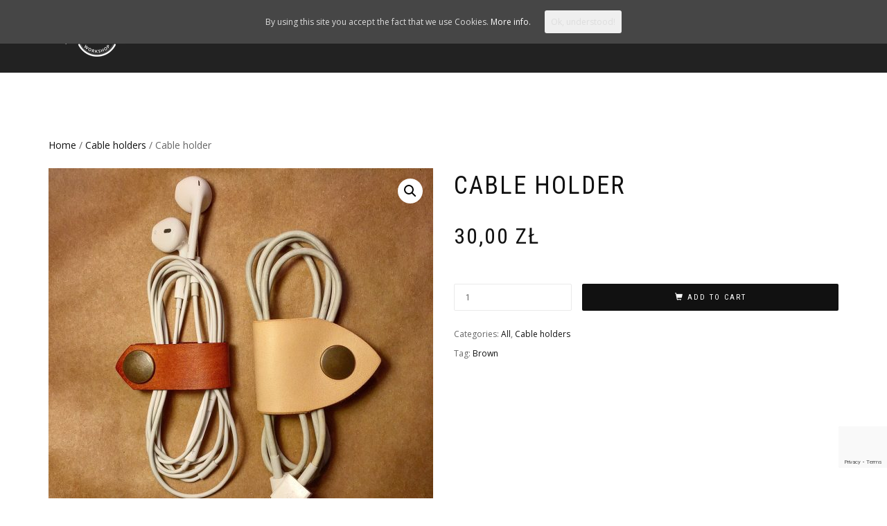

--- FILE ---
content_type: text/html; charset=UTF-8
request_url: https://rawleather.shop/produkt/cable-holder/
body_size: 13413
content:
<!DOCTYPE html>
<html lang="en-GB">
<head>
<meta charset="UTF-8">
<meta name="viewport" content="width=device-width, initial-scale=1, maximum-scale=1">
<link rel="profile" href="https://gmpg.org/xfn/11">

<!-- This site has installed PayPal for WooCommerce v1.5.7 - https://www.angelleye.com/product/woocommerce-paypal-plugin/ -->

	<!-- This site is optimized with the Yoast SEO plugin v15.5 - https://yoast.com/wordpress/plugins/seo/ -->
	<title>Cable holder | Raw Leather</title>
	<meta name="robots" content="index, follow, max-snippet:-1, max-image-preview:large, max-video-preview:-1" />
	<link rel="canonical" href="https://rawleather.shop/produkt/cable-holder/" />
	<meta property="og:locale" content="en_GB" />
	<meta property="og:locale:alternate" content="pl_PL" />
	<meta property="og:type" content="article" />
	<meta property="og:title" content="Cable holder | Raw Leather" />
	<meta property="og:url" content="https://rawleather.shop/produkt/cable-holder/" />
	<meta property="og:site_name" content="Raw Leather" />
	<meta property="article:publisher" content="https://www.facebook.com/rawleatherworkshop/" />
	<meta property="article:modified_time" content="2020-05-12T13:05:05+00:00" />
	<meta property="og:image" content="https://rawleather.shop/wp-content/uploads/2017/05/IMG_6324_1300.jpg" />
	<meta property="og:image:width" content="1300" />
	<meta property="og:image:height" content="1300" />
	<meta name="twitter:card" content="summary_large_image" />
	<script type="application/ld+json" class="yoast-schema-graph">{"@context":"https://schema.org","@graph":[{"@type":"Organization","@id":"https://rawleather.shop/#organization","name":"Raw Leather","url":"https://rawleather.shop/","sameAs":["https://www.facebook.com/rawleatherworkshop/","https://www.instagram.com/raw_leather/","https://www.youtube.com/channel/UC8jPimwa2aBhFR96mBTu7CQ"],"logo":{"@type":"ImageObject","@id":"https://rawleather.shop/#logo","inLanguage":"en-GB","url":"https://rawleather.shop/wp-content/uploads/2020/05/zaborowski_111148.jpg","width":1300,"height":1300,"caption":"Raw Leather"},"image":{"@id":"https://rawleather.shop/#logo"}},{"@type":"WebSite","@id":"https://rawleather.shop/#website","url":"https://rawleather.shop/","name":"Raw Leather","description":"Exclusive, handmade leather products","publisher":{"@id":"https://rawleather.shop/#organization"},"potentialAction":[{"@type":"SearchAction","target":"https://rawleather.shop/?s={search_term_string}","query-input":"required name=search_term_string"}],"inLanguage":"en-GB"},{"@type":"ImageObject","@id":"https://rawleather.shop/produkt/cable-holder/#primaryimage","inLanguage":"en-GB","url":"https://rawleather.shop/wp-content/uploads/2017/05/IMG_6324_1300.jpg","width":1300,"height":1300,"caption":"Holder do kabli"},{"@type":"WebPage","@id":"https://rawleather.shop/produkt/cable-holder/#webpage","url":"https://rawleather.shop/produkt/cable-holder/","name":"Cable holder | Raw Leather","isPartOf":{"@id":"https://rawleather.shop/#website"},"primaryImageOfPage":{"@id":"https://rawleather.shop/produkt/cable-holder/#primaryimage"},"datePublished":"2017-05-31T10:42:02+00:00","dateModified":"2020-05-12T13:05:05+00:00","inLanguage":"en-GB","potentialAction":[{"@type":"ReadAction","target":["https://rawleather.shop/produkt/cable-holder/"]}]}]}</script>
	<!-- / Yoast SEO plugin. -->


<link rel='dns-prefetch' href='//s.w.org' />
<link rel="alternate" type="application/rss+xml" title="Raw Leather &raquo; Feed" href="https://rawleather.shop/en/feed/" />
<link rel="alternate" type="application/rss+xml" title="Raw Leather &raquo; Comments Feed" href="https://rawleather.shop/en/comments/feed/" />
<link rel="alternate" type="application/rss+xml" title="Raw Leather &raquo; Cable holder Comments Feed" href="https://rawleather.shop/produkt/cable-holder/feed/" />
		<script type="text/javascript">
			window._wpemojiSettings = {"baseUrl":"https:\/\/s.w.org\/images\/core\/emoji\/13.0.1\/72x72\/","ext":".png","svgUrl":"https:\/\/s.w.org\/images\/core\/emoji\/13.0.1\/svg\/","svgExt":".svg","source":{"concatemoji":"https:\/\/rawleather.shop\/wp-includes\/js\/wp-emoji-release.min.js?ver=5.6.16"}};
			!function(e,a,t){var n,r,o,i=a.createElement("canvas"),p=i.getContext&&i.getContext("2d");function s(e,t){var a=String.fromCharCode;p.clearRect(0,0,i.width,i.height),p.fillText(a.apply(this,e),0,0);e=i.toDataURL();return p.clearRect(0,0,i.width,i.height),p.fillText(a.apply(this,t),0,0),e===i.toDataURL()}function c(e){var t=a.createElement("script");t.src=e,t.defer=t.type="text/javascript",a.getElementsByTagName("head")[0].appendChild(t)}for(o=Array("flag","emoji"),t.supports={everything:!0,everythingExceptFlag:!0},r=0;r<o.length;r++)t.supports[o[r]]=function(e){if(!p||!p.fillText)return!1;switch(p.textBaseline="top",p.font="600 32px Arial",e){case"flag":return s([127987,65039,8205,9895,65039],[127987,65039,8203,9895,65039])?!1:!s([55356,56826,55356,56819],[55356,56826,8203,55356,56819])&&!s([55356,57332,56128,56423,56128,56418,56128,56421,56128,56430,56128,56423,56128,56447],[55356,57332,8203,56128,56423,8203,56128,56418,8203,56128,56421,8203,56128,56430,8203,56128,56423,8203,56128,56447]);case"emoji":return!s([55357,56424,8205,55356,57212],[55357,56424,8203,55356,57212])}return!1}(o[r]),t.supports.everything=t.supports.everything&&t.supports[o[r]],"flag"!==o[r]&&(t.supports.everythingExceptFlag=t.supports.everythingExceptFlag&&t.supports[o[r]]);t.supports.everythingExceptFlag=t.supports.everythingExceptFlag&&!t.supports.flag,t.DOMReady=!1,t.readyCallback=function(){t.DOMReady=!0},t.supports.everything||(n=function(){t.readyCallback()},a.addEventListener?(a.addEventListener("DOMContentLoaded",n,!1),e.addEventListener("load",n,!1)):(e.attachEvent("onload",n),a.attachEvent("onreadystatechange",function(){"complete"===a.readyState&&t.readyCallback()})),(n=t.source||{}).concatemoji?c(n.concatemoji):n.wpemoji&&n.twemoji&&(c(n.twemoji),c(n.wpemoji)))}(window,document,window._wpemojiSettings);
		</script>
		<style type="text/css">
img.wp-smiley,
img.emoji {
	display: inline !important;
	border: none !important;
	box-shadow: none !important;
	height: 1em !important;
	width: 1em !important;
	margin: 0 .07em !important;
	vertical-align: -0.1em !important;
	background: none !important;
	padding: 0 !important;
}
</style>
	<link rel='stylesheet' id='wp-block-library-css'  href='https://rawleather.shop/wp-includes/css/dist/block-library/style.min.css?ver=5.6.16' type='text/css' media='all' />
<link rel='stylesheet' id='wc-block-vendors-style-css'  href='https://rawleather.shop/wp-content/plugins/woocommerce/packages/woocommerce-blocks/build/vendors-style.css?ver=3.8.1' type='text/css' media='all' />
<link rel='stylesheet' id='wc-block-style-css'  href='https://rawleather.shop/wp-content/plugins/woocommerce/packages/woocommerce-blocks/build/style.css?ver=3.8.1' type='text/css' media='all' />
<link rel='stylesheet' id='contact-form-7-css'  href='https://rawleather.shop/wp-content/plugins/contact-form-7/includes/css/styles.css?ver=5.3.2' type='text/css' media='all' />
<link rel='stylesheet' id='cookie-consent-style-css'  href='https://rawleather.shop/wp-content/plugins/uk-cookie-consent/assets/css/style.css?ver=5.6.16' type='text/css' media='all' />
<link rel='stylesheet' id='photoswipe-css'  href='https://rawleather.shop/wp-content/plugins/woocommerce/assets/css/photoswipe/photoswipe.min.css?ver=4.8.0' type='text/css' media='all' />
<link rel='stylesheet' id='photoswipe-default-skin-css'  href='https://rawleather.shop/wp-content/plugins/woocommerce/assets/css/photoswipe/default-skin/default-skin.min.css?ver=4.8.0' type='text/css' media='all' />
<style id='woocommerce-inline-inline-css' type='text/css'>
.woocommerce form .form-row .required { visibility: visible; }
</style>
<link rel='stylesheet' id='bootstrap-css'  href='https://rawleather.shop/wp-content/themes/shop-isle-pro/assets/bootstrap/css/bootstrap.min.css?ver=20120208' type='text/css' media='all' />
<link rel='stylesheet' id='magnific-popup-css'  href='https://rawleather.shop/wp-content/themes/shop-isle-pro/assets/css/vendor/magnific-popup.min.css?ver=20120208' type='text/css' media='all' />
<link rel='stylesheet' id='flexslider-css'  href='https://rawleather.shop/wp-content/themes/shop-isle-pro/assets/css/vendor/flexslider.min.css?ver=20120208' type='text/css' media='all' />
<link rel='stylesheet' id='owl-carousel-css'  href='https://rawleather.shop/wp-content/themes/shop-isle-pro/assets/css/vendor/owl.carousel.min.css?ver=2.1.7' type='text/css' media='all' />
<link rel='stylesheet' id='shop-isle-animate-css'  href='https://rawleather.shop/wp-content/themes/shop-isle-pro/assets/css/vendor/animate.min.css?ver=20120208' type='text/css' media='all' />
<link rel='stylesheet' id='shop-isle-main-style-css'  href='https://rawleather.shop/wp-content/themes/shop-isle-pro/assets/css/style.css?ver=2.2.44' type='text/css' media='all' />
<link rel='stylesheet' id='shop-isle-style-css'  href='https://rawleather.shop/wp-content/themes/shop-isle-pro/style.css?ver=2.2.44' type='text/css' media='all' />
<link rel='stylesheet' id='shop-isle-woocommerce-style1-css'  href='https://rawleather.shop/wp-content/themes/shop-isle-pro/inc/woocommerce/css/woocommerce.css?ver=11' type='text/css' media='all' />
<script type='text/javascript' src='https://rawleather.shop/wp-includes/js/jquery/jquery.min.js?ver=3.5.1' id='jquery-core-js'></script>
<script type='text/javascript' src='https://rawleather.shop/wp-includes/js/jquery/jquery-migrate.min.js?ver=3.3.2' id='jquery-migrate-js'></script>
<link rel="https://api.w.org/" href="https://rawleather.shop/wp-json/" /><link rel="alternate" type="application/json" href="https://rawleather.shop/wp-json/wp/v2/product/713" /><link rel="EditURI" type="application/rsd+xml" title="RSD" href="https://rawleather.shop/xmlrpc.php?rsd" />
<link rel="wlwmanifest" type="application/wlwmanifest+xml" href="https://rawleather.shop/wp-includes/wlwmanifest.xml" /> 
<meta name="generator" content="WordPress 5.6.16" />
<meta name="generator" content="WooCommerce 4.8.0" />
<link rel='shortlink' href='https://rawleather.shop/?p=713' />
<link rel="alternate" type="application/json+oembed" href="https://rawleather.shop/wp-json/oembed/1.0/embed?url=https%3A%2F%2Frawleather.shop%2Fprodukt%2Fcable-holder%2F" />
<link rel="alternate" type="text/xml+oembed" href="https://rawleather.shop/wp-json/oembed/1.0/embed?url=https%3A%2F%2Frawleather.shop%2Fprodukt%2Fcable-holder%2F&#038;format=xml" />

		<!-- GA Google Analytics @ https://m0n.co/ga -->
		<script>
			(function(i,s,o,g,r,a,m){i['GoogleAnalyticsObject']=r;i[r]=i[r]||function(){
			(i[r].q=i[r].q||[]).push(arguments)},i[r].l=1*new Date();a=s.createElement(o),
			m=s.getElementsByTagName(o)[0];a.async=1;a.src=g;m.parentNode.insertBefore(a,m)
			})(window,document,'script','https://www.google-analytics.com/analytics.js','ga');
			ga('create', 'UA-102214085-1', 'auto');
			ga('send', 'pageview');
		</script>

	<script>
  (function(i,s,o,g,r,a,m){i['GoogleAnalyticsObject']=r;i[r]=i[r]||function(){
  (i[r].q=i[r].q||[]).push(arguments)},i[r].l=1*new Date();a=s.createElement(o),
  m=s.getElementsByTagName(o)[0];a.async=1;a.src=g;m.parentNode.insertBefore(a,m)
  })(window,document,'script','https://www.google-analytics.com/analytics.js','ga');

  ga('create', 'UA-102214085-1', 'auto');
  ga('send', 'pageview');

</script>
		<!-- Open Graph tags generated by Open Graph Metabox for WordPress -->
		<meta property="og:url" content="https://rawleather.shop/produkt/cable-holder/" />

					<meta property="og:title" content="Raw Leather" />
		
					<meta property="og:description" content="Skórzane szelki i paski do aparatów, paski do spodni. Wszystkie produkty wykonane ręcznie, z naturalnej skóry. Handmade." />
		
		
					<meta property="og:type" content="website" />
		
		
		
		<!-- /Open Graph tags generated by Open Graph Metabox for WordPress -->
		<style id="ctcc-css" type="text/css" media="screen">
				#catapult-cookie-bar {
					box-sizing: border-box;
					max-height: 0;
					opacity: 0;
					z-index: 99999;
					overflow: hidden;
					color: #ddd;
					position: fixed;
					left: 0;
					top: 0;
					width: 100%;
					background-color: #464646;
				}
				#catapult-cookie-bar a {
					color: #fff;
				}
				#catapult-cookie-bar .x_close span {
					background-color: ;
				}
				button#catapultCookie {
					background:;
					color: ;
					border: 0; padding: 6px 9px; border-radius: 3px;
				}
				#catapult-cookie-bar h3 {
					color: #ddd;
				}
				.has-cookie-bar #catapult-cookie-bar {
					opacity: 1;
					max-height: 999px;
					min-height: 30px;
				}</style><style id="shop_isle_customizr_pallete" type="text/css">body, section#latest .amount, section.home-product-slider .amount, section.shortcodes .amount { font-size:12px}.module.module-video { padding: 200px 0px; }</style>	<noscript><style>.woocommerce-product-gallery{ opacity: 1 !important; }</style></noscript>
	<style type="text/css">.recentcomments a{display:inline !important;padding:0 !important;margin:0 !important;}</style><link rel="alternate" href="https://rawleather.shop/produkt/holder-do-kabli/" hreflang="pl" />
<link rel="alternate" href="https://rawleather.shop/produkt/cable-holder/" hreflang="en" />
<link rel="icon" href="https://rawleather.shop/wp-content/uploads/2017/05/cropped-RAW_LEATHER_FINAL-103x103.png" sizes="32x32" />
<link rel="icon" href="https://rawleather.shop/wp-content/uploads/2017/05/cropped-RAW_LEATHER_FINAL-262x262.png" sizes="192x192" />
<link rel="apple-touch-icon" href="https://rawleather.shop/wp-content/uploads/2017/05/cropped-RAW_LEATHER_FINAL-262x262.png" />
<meta name="msapplication-TileImage" content="https://rawleather.shop/wp-content/uploads/2017/05/cropped-RAW_LEATHER_FINAL-300x300.png" />
		<style type="text/css" id="wp-custom-css">
			.grecaptcha-badge{
	bottom:44px !important;
	z-index:+100 !important;
	box-shadow:none !important;
}		</style>
		</head>
<body data-rsssl=1 class="product-template-default single single-product postid-713 wp-custom-logo theme-shop-isle-pro woocommerce woocommerce-page woocommerce-no-js group-blog woocommerce-active">

	
	<!-- Preloader -->
	
	<header class="header ">
			<!-- Navigation start -->
		<nav class="navbar navbar-custom navbar-fixed-top " role="navigation">

		<div class="container">
		<div class="header-container">

		<div class="navbar-header">
		<div class="shop_isle_header_title"><div class="shop-isle-header-title-inner"><a href="https://rawleather.shop/en/" class="custom-logo-link" rel="home"><img width="100" height="75" src="https://rawleather.shop/wp-content/uploads/2017/06/RL_LOGO.png" class="custom-logo" alt="Raw Leather" /></a></div></div>
						<div type="button" class="navbar-toggle" data-toggle="collapse" data-target="#custom-collapse">
							<span class="sr-only">Toggle navigation</span>
							<span class="icon-bar"></span>
							<span class="icon-bar"></span>
							<span class="icon-bar"></span>
						</div>
					</div>

					<div class="header-menu-wrap">
						<div class="collapse navbar-collapse" id="custom-collapse">

							<ul id="menu-top-menu-eng" class="nav navbar-nav navbar-right"><li id="menu-item-698" class="menu-item menu-item-type-post_type menu-item-object-page menu-item-has-children menu-item-698"><a href="https://rawleather.shop/store/">Store</a>
<ul class="sub-menu">
	<li id="menu-item-672" class="menu-item menu-item-type-custom menu-item-object-custom menu-item-672"><a href="https://rawleather.shop/kategorie">Categories</a></li>
</ul>
</li>
<li id="menu-item-701" class="menu-item menu-item-type-post_type menu-item-object-page menu-item-has-children menu-item-701"><a href="https://rawleather.shop/about-us/">About us</a>
<ul class="sub-menu">
	<li id="menu-item-673" class="menu-item menu-item-type-post_type menu-item-object-page menu-item-673"><a href="https://rawleather.shop/regulamin/">TOS (PL only)</a></li>
</ul>
</li>
<li id="menu-item-699" class="menu-item menu-item-type-post_type menu-item-object-page menu-item-699"><a href="https://rawleather.shop/news/">News</a></li>
<li id="menu-item-704" class="menu-item menu-item-type-post_type menu-item-object-page menu-item-has-children menu-item-704"><a href="https://rawleather.shop/your-account/">Your account</a>
<ul class="sub-menu">
	<li id="menu-item-707" class="menu-item menu-item-type-post_type menu-item-object-page menu-item-707"><a href="https://rawleather.shop/your-cart/">Your cart</a></li>
	<li id="menu-item-697" class="menu-item menu-item-type-post_type menu-item-object-page menu-item-697"><a href="https://rawleather.shop/your-order/">Your order</a></li>
</ul>
</li>
<li id="menu-item-700" class="menu-item menu-item-type-post_type menu-item-object-page menu-item-700"><a href="https://rawleather.shop/682-2/">Contact</a></li>
<li id="menu-item-671-pl" class="lang-item lang-item-94 lang-item-pl lang-item-first menu-item menu-item-type-custom menu-item-object-custom menu-item-671-pl"><a href="https://rawleather.shop/produkt/holder-do-kabli/" hreflang="pl-PL" lang="pl-PL"><img src="[data-uri]" title="Polski" alt="Polski" width="16" height="11" style="width: 16px; height: 11px;" /></a></li>
<li id="menu-item-671-en" class="lang-item lang-item-102 lang-item-en current-lang menu-item menu-item-type-custom menu-item-object-custom menu-item-671-en"><a href="https://rawleather.shop/produkt/cable-holder/" hreflang="en-GB" lang="en-GB"><img src="[data-uri]" title="English" alt="English" width="16" height="11" style="width: 16px; height: 11px;" /></a></li>
</ul>
						</div>
					</div>

											<div class="navbar-cart">

							<div class="header-search">
								<div class="glyphicon glyphicon-search header-search-button"></div>
								<div class="header-search-input">
									<form role="search" method="get" class="woocommerce-product-search" action="https://rawleather.shop/en/">
										<input type="search" class="search-field" placeholder="Search Products&hellip;" value="" name="s" title="Search for:" />
										<input type="submit" value="Search" />
										<input type="hidden" name="post_type" value="product" />
									</form>
								</div>
							</div>

															<div class="navbar-cart-inner">
									<a href="https://rawleather.shop/koszyk/" title="View your shopping cart" class="cart-contents">
										<span class="icon-basket"></span>
										<span class="cart-item-number">0</span>
									</a>
									<div class="header-shopping-cart"><div class="widget woocommerce widget_shopping_cart"><h2 class="widgettitle">Cart</h2><div class="widget_shopping_cart_content"></div></div></div>								</div>
							
						</div>
					
				</div>
			</div>

		</nav>
		<!-- Navigation end -->
		
	
	</header>

	<div class="main">
					
			<section class="module module-super-small">
			<div class="container product-main-content"><div class="woocommerce-notices-wrapper"></div><nav class="woocommerce-breadcrumb"><a href="https://rawleather.shop">Home</a>&nbsp;&#47;&nbsp;<a href="https://rawleather.shop/kategoria-produktu/holders/">Cable holders</a>&nbsp;&#47;&nbsp;Cable holder</nav><div id="product-713" class="product type-product post-713 status-publish first instock product_cat-all product_cat-holders product_tag-brown has-post-thumbnail shipping-taxable purchasable product-type-simple">

	<div class="woocommerce-product-gallery woocommerce-product-gallery--with-images woocommerce-product-gallery--columns-6 images" data-columns="6" style="opacity: 0; transition: opacity .25s ease-in-out;">
	<figure class="woocommerce-product-gallery__wrapper">
		<div data-thumb="https://rawleather.shop/wp-content/uploads/2017/05/IMG_6324_1300-160x160.jpg" data-thumb-alt="Holder do kabli" class="woocommerce-product-gallery__image"><a href="https://rawleather.shop/wp-content/uploads/2017/05/IMG_6324_1300.jpg"><img width="555" height="555" src="https://rawleather.shop/wp-content/uploads/2017/05/IMG_6324_1300-555x555.jpg" class="wp-post-image" alt="Holder do kabli" loading="lazy" title="Holder do kabli" data-caption="" data-src="https://rawleather.shop/wp-content/uploads/2017/05/IMG_6324_1300.jpg" data-large_image="https://rawleather.shop/wp-content/uploads/2017/05/IMG_6324_1300.jpg" data-large_image_width="1300" data-large_image_height="1300" srcset="https://rawleather.shop/wp-content/uploads/2017/05/IMG_6324_1300-555x555.jpg 555w, https://rawleather.shop/wp-content/uploads/2017/05/IMG_6324_1300-262x262.jpg 262w, https://rawleather.shop/wp-content/uploads/2017/05/IMG_6324_1300-160x160.jpg 160w, https://rawleather.shop/wp-content/uploads/2017/05/IMG_6324_1300-150x150.jpg 150w, https://rawleather.shop/wp-content/uploads/2017/05/IMG_6324_1300-300x300.jpg 300w, https://rawleather.shop/wp-content/uploads/2017/05/IMG_6324_1300-768x768.jpg 768w, https://rawleather.shop/wp-content/uploads/2017/05/IMG_6324_1300-1024x1024.jpg 1024w, https://rawleather.shop/wp-content/uploads/2017/05/IMG_6324_1300-500x500.jpg 500w, https://rawleather.shop/wp-content/uploads/2017/05/IMG_6324_1300.jpg 1300w" sizes="(max-width: 555px) 100vw, 555px" /></a></div><div data-thumb="https://rawleather.shop/wp-content/uploads/2017/05/IMG_6317_1300-160x160.jpg" data-thumb-alt="" class="woocommerce-product-gallery__image"><a href="https://rawleather.shop/wp-content/uploads/2017/05/IMG_6317_1300.jpg"><img width="555" height="555" src="https://rawleather.shop/wp-content/uploads/2017/05/IMG_6317_1300-555x555.jpg" class="" alt="" loading="lazy" title="IMG_6317_1300" data-caption="" data-src="https://rawleather.shop/wp-content/uploads/2017/05/IMG_6317_1300.jpg" data-large_image="https://rawleather.shop/wp-content/uploads/2017/05/IMG_6317_1300.jpg" data-large_image_width="1300" data-large_image_height="1300" srcset="https://rawleather.shop/wp-content/uploads/2017/05/IMG_6317_1300-555x555.jpg 555w, https://rawleather.shop/wp-content/uploads/2017/05/IMG_6317_1300-262x262.jpg 262w, https://rawleather.shop/wp-content/uploads/2017/05/IMG_6317_1300-160x160.jpg 160w, https://rawleather.shop/wp-content/uploads/2017/05/IMG_6317_1300-150x150.jpg 150w, https://rawleather.shop/wp-content/uploads/2017/05/IMG_6317_1300-300x300.jpg 300w, https://rawleather.shop/wp-content/uploads/2017/05/IMG_6317_1300-768x768.jpg 768w, https://rawleather.shop/wp-content/uploads/2017/05/IMG_6317_1300-1024x1024.jpg 1024w, https://rawleather.shop/wp-content/uploads/2017/05/IMG_6317_1300-500x500.jpg 500w, https://rawleather.shop/wp-content/uploads/2017/05/IMG_6317_1300.jpg 1300w" sizes="(max-width: 555px) 100vw, 555px" /></a></div><div data-thumb="https://rawleather.shop/wp-content/uploads/2017/05/IMG_6318_1300-160x160.jpg" data-thumb-alt="" class="woocommerce-product-gallery__image"><a href="https://rawleather.shop/wp-content/uploads/2017/05/IMG_6318_1300.jpg"><img width="555" height="555" src="https://rawleather.shop/wp-content/uploads/2017/05/IMG_6318_1300-555x555.jpg" class="" alt="" loading="lazy" title="IMG_6318_1300" data-caption="" data-src="https://rawleather.shop/wp-content/uploads/2017/05/IMG_6318_1300.jpg" data-large_image="https://rawleather.shop/wp-content/uploads/2017/05/IMG_6318_1300.jpg" data-large_image_width="1300" data-large_image_height="1300" srcset="https://rawleather.shop/wp-content/uploads/2017/05/IMG_6318_1300-555x555.jpg 555w, https://rawleather.shop/wp-content/uploads/2017/05/IMG_6318_1300-262x262.jpg 262w, https://rawleather.shop/wp-content/uploads/2017/05/IMG_6318_1300-160x160.jpg 160w, https://rawleather.shop/wp-content/uploads/2017/05/IMG_6318_1300-150x150.jpg 150w, https://rawleather.shop/wp-content/uploads/2017/05/IMG_6318_1300-300x300.jpg 300w, https://rawleather.shop/wp-content/uploads/2017/05/IMG_6318_1300-768x768.jpg 768w, https://rawleather.shop/wp-content/uploads/2017/05/IMG_6318_1300-1024x1024.jpg 1024w, https://rawleather.shop/wp-content/uploads/2017/05/IMG_6318_1300-500x500.jpg 500w, https://rawleather.shop/wp-content/uploads/2017/05/IMG_6318_1300.jpg 1300w" sizes="(max-width: 555px) 100vw, 555px" /></a></div>	</figure>
</div>

	<div class="summary entry-summary">
		<h1 class="product_title entry-title">Cable holder</h1><p class="price"><span class="woocommerce-Price-amount amount"><bdi>30,00&nbsp;<span class="woocommerce-Price-currencySymbol">&#122;&#322;</span></bdi></span></p>

	
	<form class="cart" action="https://rawleather.shop/produkt/cable-holder/" method="post" enctype='multipart/form-data'>
		
			<div class="quantity">
				<label class="screen-reader-text" for="quantity_696fd9e846883">Cable holder quantity</label>
		<input
			type="number"
			id="quantity_696fd9e846883"
			class="input-text qty text"
			step="1"
			min="1"
			max=""
			name="quantity"
			value="1"
			title="Qty"
			size="4"
			placeholder=""
			inputmode="numeric" />
			</div>
	
		<button type="submit" name="add-to-cart" value="713" class="single_add_to_cart_button button alt">Add to cart</button>

			</form>

	
<div class="product_meta">

	
	
	<span class="posted_in">Categories: <a href="https://rawleather.shop/kategoria-produktu/all/" rel="tag">All</a>, <a href="https://rawleather.shop/kategoria-produktu/holders/" rel="tag">Cable holders</a></span>
	<span class="tagged_as">Tag: <a href="https://rawleather.shop/tag-produktu/brown/" rel="tag">Brown</a></span>
	
</div>
	</div>

	
	<div class="woocommerce-tabs wc-tabs-wrapper">
		<ul class="tabs wc-tabs" role="tablist">
							<li class="reviews_tab" id="tab-title-reviews" role="tab" aria-controls="tab-reviews">
					<a href="#tab-reviews">
						Reviews (0)					</a>
				</li>
					</ul>
					<div class="woocommerce-Tabs-panel woocommerce-Tabs-panel--reviews panel entry-content wc-tab" id="tab-reviews" role="tabpanel" aria-labelledby="tab-title-reviews">
				<div id="reviews" class="woocommerce-Reviews">
	<div id="comments">
		<h2 class="woocommerce-Reviews-title">
			Reviews		</h2>

					<p class="woocommerce-noreviews">There are no reviews yet.</p>
			</div>

			<p class="woocommerce-verification-required">Only logged in customers who have purchased this product may leave a review.</p>
	
	<div class="clear"></div>
</div>
			</div>
		
			</div>

</div></div><div class="container"></div><hr class="divider-w"><div class="container">
	<section class="related products">

					<h2>Related products</h2>
				
		<ul class="products columns-4">

			
					<li class="product type-product post-708 status-publish first instock product_cat-all product_cat-collars product_tag-collars product_tag-dog-collar product_tag-dogs has-post-thumbnail shipping-taxable purchasable product-type-simple">
	<a href="https://rawleather.shop/produkt/genuine-leather-dog-collar/" class="woocommerce-LoopProduct-link woocommerce-loop-product__link"><img width="262" height="262" src="https://rawleather.shop/wp-content/uploads/2017/07/HZZ6252_site-262x262.jpg" class="attachment-shop_catalog size-shop_catalog wp-post-image" alt="Obroża ze skóry" loading="lazy" title="Obroża ze skóry" srcset="https://rawleather.shop/wp-content/uploads/2017/07/HZZ6252_site-262x262.jpg 262w, https://rawleather.shop/wp-content/uploads/2017/07/HZZ6252_site-160x160.jpg 160w, https://rawleather.shop/wp-content/uploads/2017/07/HZZ6252_site-555x555.jpg 555w, https://rawleather.shop/wp-content/uploads/2017/07/HZZ6252_site-150x150.jpg 150w, https://rawleather.shop/wp-content/uploads/2017/07/HZZ6252_site-300x300.jpg 300w, https://rawleather.shop/wp-content/uploads/2017/07/HZZ6252_site-768x768.jpg 768w, https://rawleather.shop/wp-content/uploads/2017/07/HZZ6252_site-1024x1024.jpg 1024w, https://rawleather.shop/wp-content/uploads/2017/07/HZZ6252_site-500x500.jpg 500w, https://rawleather.shop/wp-content/uploads/2017/07/HZZ6252_site.jpg 1400w" sizes="(max-width: 262px) 100vw, 262px" /><img width="262" height="262" src="https://rawleather.shop/wp-content/uploads/2017/07/HZZ6253_site-262x262.jpg" class="attachment-shop_catalog size-shop_catalog" alt="Obroża ze skóry" loading="lazy" srcset="https://rawleather.shop/wp-content/uploads/2017/07/HZZ6253_site-262x262.jpg 262w, https://rawleather.shop/wp-content/uploads/2017/07/HZZ6253_site-160x160.jpg 160w, https://rawleather.shop/wp-content/uploads/2017/07/HZZ6253_site-555x555.jpg 555w, https://rawleather.shop/wp-content/uploads/2017/07/HZZ6253_site-150x150.jpg 150w, https://rawleather.shop/wp-content/uploads/2017/07/HZZ6253_site-300x300.jpg 300w, https://rawleather.shop/wp-content/uploads/2017/07/HZZ6253_site-768x768.jpg 768w, https://rawleather.shop/wp-content/uploads/2017/07/HZZ6253_site-1024x1024.jpg 1024w, https://rawleather.shop/wp-content/uploads/2017/07/HZZ6253_site-500x500.jpg 500w, https://rawleather.shop/wp-content/uploads/2017/07/HZZ6253_site.jpg 1400w" sizes="(max-width: 262px) 100vw, 262px" /><h2 class="woocommerce-loop-product__title">Genuine leather dog collar</h2>
	<span class="price"><span class="woocommerce-Price-amount amount"><bdi>170,00&nbsp;<span class="woocommerce-Price-currencySymbol">&#122;&#322;</span></bdi></span></span>
</a><a href="?add-to-cart=708" data-quantity="1" class="button product_type_simple add_to_cart_button ajax_add_to_cart" data-product_id="708" data-product_sku="" aria-label="Add &ldquo;Genuine leather dog collar&rdquo; to your cart" rel="nofollow">Add to cart</a></li>

			
					<li class="product type-product post-709 status-publish onbackorder product_cat-all product_cat-watch-straps product_tag-belt product_tag-brown product_tag-genuine-leather product_tag-watch-strap has-post-thumbnail shipping-taxable purchasable product-type-simple">
	<a href="https://rawleather.shop/produkt/genuine-leather-wrist-watch-strap/" class="woocommerce-LoopProduct-link woocommerce-loop-product__link"><img width="262" height="262" src="https://rawleather.shop/wp-content/uploads/2017/07/DSC_7739_site-e1500584577178-262x262.jpg" class="attachment-shop_catalog size-shop_catalog wp-post-image" alt="Pasek do zegarka" loading="lazy" title="Pasek do zegarka" srcset="https://rawleather.shop/wp-content/uploads/2017/07/DSC_7739_site-e1500584577178-262x262.jpg 262w, https://rawleather.shop/wp-content/uploads/2017/07/DSC_7739_site-e1500584577178-160x160.jpg 160w, https://rawleather.shop/wp-content/uploads/2017/07/DSC_7739_site-e1500584577178-150x150.jpg 150w, https://rawleather.shop/wp-content/uploads/2017/07/DSC_7739_site-e1500584577178-300x300.jpg 300w, https://rawleather.shop/wp-content/uploads/2017/07/DSC_7739_site-e1500584577178.jpg 476w" sizes="(max-width: 262px) 100vw, 262px" /><img width="262" height="262" src="https://rawleather.shop/wp-content/uploads/2017/07/DSC_7743_site-262x262.jpg" class="attachment-shop_catalog size-shop_catalog" alt="Pasek do zegarka" loading="lazy" srcset="https://rawleather.shop/wp-content/uploads/2017/07/DSC_7743_site-262x262.jpg 262w, https://rawleather.shop/wp-content/uploads/2017/07/DSC_7743_site-160x160.jpg 160w, https://rawleather.shop/wp-content/uploads/2017/07/DSC_7743_site-555x555.jpg 555w, https://rawleather.shop/wp-content/uploads/2017/07/DSC_7743_site-150x150.jpg 150w, https://rawleather.shop/wp-content/uploads/2017/07/DSC_7743_site-300x300.jpg 300w, https://rawleather.shop/wp-content/uploads/2017/07/DSC_7743_site-500x500.jpg 500w, https://rawleather.shop/wp-content/uploads/2017/07/DSC_7743_site.jpg 560w" sizes="(max-width: 262px) 100vw, 262px" /><h2 class="woocommerce-loop-product__title">Genuine leather wrist watch strap</h2>
	<span class="price"><span class="woocommerce-Price-amount amount"><bdi>200,00&nbsp;<span class="woocommerce-Price-currencySymbol">&#122;&#322;</span></bdi></span></span>
</a><a href="?add-to-cart=709" data-quantity="1" class="button product_type_simple add_to_cart_button ajax_add_to_cart" data-product_id="709" data-product_sku="" aria-label="Add &ldquo;Genuine leather wrist watch strap&rdquo; to your cart" rel="nofollow">Add to cart</a></li>

			
					<li class="product type-product post-712 status-publish instock product_cat-all product_cat-camera-straps product_cat-photo-accessories product_tag-3-cm-width product_tag-brown product_tag-camera-strap has-post-thumbnail featured shipping-taxable purchasable product-type-simple">
	<a href="https://rawleather.shop/produkt/leather-camera-strap-spanish-brown/" class="woocommerce-LoopProduct-link woocommerce-loop-product__link"><img width="262" height="262" src="https://rawleather.shop/wp-content/uploads/2017/05/007_zaborowski_112260spanish_brown-262x262.jpg" class="attachment-shop_catalog size-shop_catalog wp-post-image" alt="" loading="lazy" title="007_zaborowski_112260spanish_brown" srcset="https://rawleather.shop/wp-content/uploads/2017/05/007_zaborowski_112260spanish_brown-262x262.jpg 262w, https://rawleather.shop/wp-content/uploads/2017/05/007_zaborowski_112260spanish_brown-160x160.jpg 160w, https://rawleather.shop/wp-content/uploads/2017/05/007_zaborowski_112260spanish_brown-555x555.jpg 555w, https://rawleather.shop/wp-content/uploads/2017/05/007_zaborowski_112260spanish_brown-150x150.jpg 150w, https://rawleather.shop/wp-content/uploads/2017/05/007_zaborowski_112260spanish_brown-300x300.jpg 300w, https://rawleather.shop/wp-content/uploads/2017/05/007_zaborowski_112260spanish_brown-768x768.jpg 768w, https://rawleather.shop/wp-content/uploads/2017/05/007_zaborowski_112260spanish_brown-500x500.jpg 500w, https://rawleather.shop/wp-content/uploads/2017/05/007_zaborowski_112260spanish_brown.jpg 900w" sizes="(max-width: 262px) 100vw, 262px" /><h2 class="woocommerce-loop-product__title">Leather camera strap – Spanish Brown</h2>
	<span class="price"><span class="woocommerce-Price-amount amount"><bdi>260,00&nbsp;<span class="woocommerce-Price-currencySymbol">&#122;&#322;</span></bdi></span></span>
</a><a href="?add-to-cart=712" data-quantity="1" class="button product_type_simple add_to_cart_button ajax_add_to_cart" data-product_id="712" data-product_sku="" aria-label="Add &ldquo;Leather camera strap – Spanish Brown&rdquo; to your cart" rel="nofollow">Add to cart</a></li>

			
					<li class="product type-product post-711 status-publish last instock product_cat-all product_cat-camera-straps product_cat-photo-accessories product_tag-belt product_tag-black product_tag-camera-strap product_tag-cameras product_tag-photo-strap has-post-thumbnail featured shipping-taxable purchasable product-type-simple">
	<a href="https://rawleather.shop/produkt/leather-camera-strap-black/" class="woocommerce-LoopProduct-link woocommerce-loop-product__link"><img width="262" height="262" src="https://rawleather.shop/wp-content/uploads/2017/07/DSC_7839_site-e1500584481713-262x262.jpg" class="attachment-shop_catalog size-shop_catalog wp-post-image" alt="Czarny pasek do aparatu" loading="lazy" title="Czarny pasek do aparatu" srcset="https://rawleather.shop/wp-content/uploads/2017/07/DSC_7839_site-e1500584481713-262x262.jpg 262w, https://rawleather.shop/wp-content/uploads/2017/07/DSC_7839_site-e1500584481713-160x160.jpg 160w, https://rawleather.shop/wp-content/uploads/2017/07/DSC_7839_site-e1500584481713-555x555.jpg 555w, https://rawleather.shop/wp-content/uploads/2017/07/DSC_7839_site-e1500584481713-150x150.jpg 150w, https://rawleather.shop/wp-content/uploads/2017/07/DSC_7839_site-e1500584481713-300x300.jpg 300w, https://rawleather.shop/wp-content/uploads/2017/07/DSC_7839_site-e1500584481713-500x500.jpg 500w, https://rawleather.shop/wp-content/uploads/2017/07/DSC_7839_site-e1500584481713.jpg 667w" sizes="(max-width: 262px) 100vw, 262px" /><img width="262" height="262" src="https://rawleather.shop/wp-content/uploads/2017/07/010_20220825-DSC_7965-1-262x262.jpg" class="attachment-shop_catalog size-shop_catalog" alt="" loading="lazy" srcset="https://rawleather.shop/wp-content/uploads/2017/07/010_20220825-DSC_7965-1-262x262.jpg 262w, https://rawleather.shop/wp-content/uploads/2017/07/010_20220825-DSC_7965-1-150x150.jpg 150w, https://rawleather.shop/wp-content/uploads/2017/07/010_20220825-DSC_7965-1-500x500.jpg 500w, https://rawleather.shop/wp-content/uploads/2017/07/010_20220825-DSC_7965-1-160x160.jpg 160w" sizes="(max-width: 262px) 100vw, 262px" /><h2 class="woocommerce-loop-product__title">Leather camera strap &#8211; Black</h2>
	<span class="price"><span class="woocommerce-Price-amount amount"><bdi>260,00&nbsp;<span class="woocommerce-Price-currencySymbol">&#122;&#322;</span></bdi></span></span>
</a><a href="?add-to-cart=711" data-quantity="1" class="button product_type_simple add_to_cart_button ajax_add_to_cart" data-product_id="711" data-product_sku="" aria-label="Add &ldquo;Leather camera strap - Black&rdquo; to your cart" rel="nofollow">Add to cart</a></li>

			
		</ul>

	</section>
	</div>

			</div><!-- .container -->
		</section><!-- .module-small -->
			
		
			</div><!-- .main -->

		
	

	</div><div class="bottom-page-wrap">		<!-- Widgets start -->

		
		<div class="module-small bg-dark shop_isle_footer_sidebar">
			<div class="container">
				<div class="row">

											<div class="col-sm-6 col-md-3 footer-sidebar-wrap">
							<div id="wpforms-widget-7" class="widget wpforms-widget"><h3 class="widget-title">Contact Form</h3><div class="wpforms-container wpforms-container-full main_form" id="wpforms-1040"><form id="wpforms-form-1040" class="wpforms-validate wpforms-form" data-formid="1040" method="post" enctype="multipart/form-data" action="/produkt/cable-holder/" data-token="cefeeb34da1611009efaabd34975a80c"><noscript class="wpforms-error-noscript">Please enable JavaScript in your browser to complete this form.</noscript><div class="wpforms-field-container"><div id="wpforms-1040-field_1-container" class="wpforms-field wpforms-field-name" data-field-id="1"><label class="wpforms-field-label wpforms-label-hide" for="wpforms-1040-field_1">Imię <span class="wpforms-required-label">*</span></label><input type="text" id="wpforms-1040-field_1" class="wpforms-field-large wpforms-field-required" name="wpforms[fields][1]" placeholder="Imię" required></div><div id="wpforms-1040-field_2-container" class="wpforms-field wpforms-field-email" data-field-id="2"><label class="wpforms-field-label wpforms-label-hide" for="wpforms-1040-field_2">Twój e-mail <span class="wpforms-required-label">*</span></label><input type="email" id="wpforms-1040-field_2" class="wpforms-field-large wpforms-field-required" name="wpforms[fields][2]" placeholder="E-mail" required></div><div id="wpforms-1040-field_3-container" class="wpforms-field wpforms-field-text" data-field-id="3"><label class="wpforms-field-label wpforms-label-hide" for="wpforms-1040-field_3">Temat <span class="wpforms-required-label">*</span></label><input type="text" id="wpforms-1040-field_3" class="wpforms-field-large wpforms-field-required" name="wpforms[fields][3]" value="Temat" placeholder="Temat" required></div><div id="wpforms-1040-field_4-container" class="wpforms-field wpforms-field-textarea" data-field-id="4"><label class="wpforms-field-label wpforms-label-hide" for="wpforms-1040-field_4">Treść wiadomości <span class="wpforms-required-label">*</span></label><textarea id="wpforms-1040-field_4" class="wpforms-field-small wpforms-field-required" name="wpforms[fields][4]" placeholder="Wiadomość" required></textarea></div></div><div class="wpforms-field wpforms-field-hp"><label for="wpforms-1040-field-hp" class="wpforms-field-label">Comment</label><input type="text" name="wpforms[hp]" id="wpforms-1040-field-hp" class="wpforms-field-medium"></div><input type="hidden" name="wpforms[recaptcha]" value=""><div class="wpforms-submit-container" ><input type="hidden" name="wpforms[id]" value="1040"><input type="hidden" name="wpforms[author]" value="2"><input type="hidden" name="wpforms[post_id]" value="713"><button type="submit" name="wpforms[submit]" class="wpforms-submit btn" id="wpforms-submit-1040" value="wpforms-submit" aria-live="assertive" data-alt-text="Wysyłanie..." data-submit-text="Wyślij">Wyślij</button></div></form></div>  <!-- .wpforms-container --></div>						</div>
										<!-- Widgets end -->

											<div class="col-sm-6 col-md-3 footer-sidebar-wrap">
													</div>
										<!-- Widgets end -->

											<div class="col-sm-6 col-md-3 footer-sidebar-wrap">
							<div id="woocommerce_products-7" class="widget woocommerce widget_products"><h3 class="widget-title">Produkty</h3><ul class="product_list_widget"><li>
	
	<a href="https://rawleather.shop/produkt/stitching-punches-mr-tomato-2-7-polished-teeth/">
		<img width="262" height="262" src="https://rawleather.shop/wp-content/uploads/2022/05/2022-06-26_Packshoty-sklep-135-262x262.jpg" class="attachment-woocommerce_thumbnail size-woocommerce_thumbnail" alt="" loading="lazy" srcset="https://rawleather.shop/wp-content/uploads/2022/05/2022-06-26_Packshoty-sklep-135-262x262.jpg 262w, https://rawleather.shop/wp-content/uploads/2022/05/2022-06-26_Packshoty-sklep-135-150x150.jpg 150w, https://rawleather.shop/wp-content/uploads/2022/05/2022-06-26_Packshoty-sklep-135-500x500.jpg 500w, https://rawleather.shop/wp-content/uploads/2022/05/2022-06-26_Packshoty-sklep-135-160x160.jpg 160w" sizes="(max-width: 262px) 100vw, 262px" />		<span class="product-title">Stitching punches MR. TOMATO - 2.7 - polished teeth</span>
	</a>

				
	<span class="woocommerce-Price-amount amount"><bdi>199,00&nbsp;<span class="woocommerce-Price-currencySymbol">&#122;&#322;</span></bdi></span>
	</li>
<li>
	
	<a href="https://rawleather.shop/produkt/genuine-leather-dog-collar/">
		<img width="262" height="262" src="https://rawleather.shop/wp-content/uploads/2017/07/HZZ6252_site-262x262.jpg" class="attachment-woocommerce_thumbnail size-woocommerce_thumbnail" alt="Obroża ze skóry" loading="lazy" srcset="https://rawleather.shop/wp-content/uploads/2017/07/HZZ6252_site-262x262.jpg 262w, https://rawleather.shop/wp-content/uploads/2017/07/HZZ6252_site-160x160.jpg 160w, https://rawleather.shop/wp-content/uploads/2017/07/HZZ6252_site-555x555.jpg 555w, https://rawleather.shop/wp-content/uploads/2017/07/HZZ6252_site-150x150.jpg 150w, https://rawleather.shop/wp-content/uploads/2017/07/HZZ6252_site-300x300.jpg 300w, https://rawleather.shop/wp-content/uploads/2017/07/HZZ6252_site-768x768.jpg 768w, https://rawleather.shop/wp-content/uploads/2017/07/HZZ6252_site-1024x1024.jpg 1024w, https://rawleather.shop/wp-content/uploads/2017/07/HZZ6252_site-500x500.jpg 500w, https://rawleather.shop/wp-content/uploads/2017/07/HZZ6252_site.jpg 1400w" sizes="(max-width: 262px) 100vw, 262px" />		<span class="product-title">Genuine leather dog collar</span>
	</a>

				
	<span class="woocommerce-Price-amount amount"><bdi>170,00&nbsp;<span class="woocommerce-Price-currencySymbol">&#122;&#322;</span></bdi></span>
	</li>
<li>
	
	<a href="https://rawleather.shop/produkt/genuine-leather-wrist-watch-strap/">
		<img width="262" height="262" src="https://rawleather.shop/wp-content/uploads/2017/07/DSC_7739_site-e1500584577178-262x262.jpg" class="attachment-woocommerce_thumbnail size-woocommerce_thumbnail" alt="Pasek do zegarka" loading="lazy" srcset="https://rawleather.shop/wp-content/uploads/2017/07/DSC_7739_site-e1500584577178-262x262.jpg 262w, https://rawleather.shop/wp-content/uploads/2017/07/DSC_7739_site-e1500584577178-160x160.jpg 160w, https://rawleather.shop/wp-content/uploads/2017/07/DSC_7739_site-e1500584577178-150x150.jpg 150w, https://rawleather.shop/wp-content/uploads/2017/07/DSC_7739_site-e1500584577178-300x300.jpg 300w, https://rawleather.shop/wp-content/uploads/2017/07/DSC_7739_site-e1500584577178.jpg 476w" sizes="(max-width: 262px) 100vw, 262px" />		<span class="product-title">Genuine leather wrist watch strap</span>
	</a>

				
	<span class="woocommerce-Price-amount amount"><bdi>200,00&nbsp;<span class="woocommerce-Price-currencySymbol">&#122;&#322;</span></bdi></span>
	</li>
<li>
	
	<a href="https://rawleather.shop/produkt/customisation-embossing/">
		<img width="262" height="262" src="https://rawleather.shop/wp-content/uploads/2017/07/DSC_7808_site-e1500584236765-262x262.jpg" class="attachment-woocommerce_thumbnail size-woocommerce_thumbnail" alt="" loading="lazy" srcset="https://rawleather.shop/wp-content/uploads/2017/07/DSC_7808_site-e1500584236765-262x262.jpg 262w, https://rawleather.shop/wp-content/uploads/2017/07/DSC_7808_site-e1500584236765-160x160.jpg 160w, https://rawleather.shop/wp-content/uploads/2017/07/DSC_7808_site-e1500584236765-555x555.jpg 555w, https://rawleather.shop/wp-content/uploads/2017/07/DSC_7808_site-e1500584236765-150x150.jpg 150w, https://rawleather.shop/wp-content/uploads/2017/07/DSC_7808_site-e1500584236765-300x300.jpg 300w, https://rawleather.shop/wp-content/uploads/2017/07/DSC_7808_site-e1500584236765-500x500.jpg 500w, https://rawleather.shop/wp-content/uploads/2017/07/DSC_7808_site-e1500584236765.jpg 667w" sizes="(max-width: 262px) 100vw, 262px" />		<span class="product-title">Customisation - embossing</span>
	</a>

				
	<span class="woocommerce-Price-amount amount"><bdi>75,00&nbsp;<span class="woocommerce-Price-currencySymbol">&#122;&#322;</span></bdi></span>
	</li>
<li>
	
	<a href="https://rawleather.shop/produkt/leather-camera-strap-black/">
		<img width="262" height="262" src="https://rawleather.shop/wp-content/uploads/2017/07/DSC_7839_site-e1500584481713-262x262.jpg" class="attachment-woocommerce_thumbnail size-woocommerce_thumbnail" alt="Czarny pasek do aparatu" loading="lazy" srcset="https://rawleather.shop/wp-content/uploads/2017/07/DSC_7839_site-e1500584481713-262x262.jpg 262w, https://rawleather.shop/wp-content/uploads/2017/07/DSC_7839_site-e1500584481713-160x160.jpg 160w, https://rawleather.shop/wp-content/uploads/2017/07/DSC_7839_site-e1500584481713-555x555.jpg 555w, https://rawleather.shop/wp-content/uploads/2017/07/DSC_7839_site-e1500584481713-150x150.jpg 150w, https://rawleather.shop/wp-content/uploads/2017/07/DSC_7839_site-e1500584481713-300x300.jpg 300w, https://rawleather.shop/wp-content/uploads/2017/07/DSC_7839_site-e1500584481713-500x500.jpg 500w, https://rawleather.shop/wp-content/uploads/2017/07/DSC_7839_site-e1500584481713.jpg 667w" sizes="(max-width: 262px) 100vw, 262px" />		<span class="product-title">Leather camera strap - Black</span>
	</a>

				
	<span class="woocommerce-Price-amount amount"><bdi>260,00&nbsp;<span class="woocommerce-Price-currencySymbol">&#122;&#322;</span></bdi></span>
	</li>
</ul></div>						</div>
										<!-- Widgets end -->


											<div class="col-sm-6 col-md-3 footer-sidebar-wrap">
							<div id="nav_menu-11" class="widget widget_nav_menu"><h3 class="widget-title">Quick links</h3><div class="menu-bottom-menu-eng-container"><ul id="menu-bottom-menu-eng" class="menu"><li id="menu-item-721" class="menu-item menu-item-type-post_type menu-item-object-page menu-item-has-children menu-item-721"><a href="https://rawleather.shop/your-account/">Your account</a>
<ul class="sub-menu">
	<li id="menu-item-720" class="menu-item menu-item-type-post_type menu-item-object-page menu-item-720"><a href="https://rawleather.shop/your-cart/">Your cart</a></li>
	<li id="menu-item-722" class="menu-item menu-item-type-post_type menu-item-object-page menu-item-722"><a href="https://rawleather.shop/your-order/">Your order</a></li>
</ul>
</li>
<li id="menu-item-719-pl" class="lang-item lang-item-94 lang-item-pl lang-item-first menu-item menu-item-type-custom menu-item-object-custom menu-item-719-pl"><a href="https://rawleather.shop/produkt/holder-do-kabli/" hreflang="pl-PL" lang="pl-PL"><img src="[data-uri]" title="Polski" alt="Polski" width="16" height="11" style="width: 16px; height: 11px;" /></a></li>
<li id="menu-item-719-en" class="lang-item lang-item-102 lang-item-en current-lang menu-item menu-item-type-custom menu-item-object-custom menu-item-719-en"><a href="https://rawleather.shop/produkt/cable-holder/" hreflang="en-GB" lang="en-GB"><img src="[data-uri]" title="English" alt="English" width="16" height="11" style="width: 16px; height: 11px;" /></a></li>
</ul></div></div>						</div>
										<!-- Widgets end -->

				</div><!-- .row -->
			</div>
		</div>

	
		<div style="display: none"></div>		<!-- Footer start -->
		<footer class="footer bg-dark">
			<!-- Divider -->
			<hr class="divider-d">
			<!-- Divider -->
			<div class="container">

				<div class="row">

					<div class="col-sm-6"><p class="copyright font-alt">Raw Leather 2016. All rights reserved.</p></div><div class="col-sm-6"><div class="footer-social-links"><a href="https://www.facebook.com/rawleatherworkshop/" target="_blank"><span class="social_facebook"></span></a><a href="https://www.instagram.com/raw_leather/" target="_blank"><span class="social_instagram"></span></a><a href="/cdn-cgi/l/email-protection#e3808c8d97828097a39182948f8682978b8691cd908b8c93" target="_blank"><span class="icon_mail"></span></a></div></div>				</div><!-- .row -->

			</div>
		</footer>
		<!-- Footer end -->
		</div><!-- .bottom-page-wrap -->
	</div>
	<!-- Wrapper end -->
	<!-- Scroll-up -->
	<div class="scroll-up">
		<a href="#totop"><i class="arrow_carrot-2up"></i></a>
	</div>

	
<script data-cfasync="false" src="/cdn-cgi/scripts/5c5dd728/cloudflare-static/email-decode.min.js"></script><script type="application/ld+json">{"@context":"https:\/\/schema.org\/","@graph":[{"@context":"https:\/\/schema.org\/","@type":"BreadcrumbList","itemListElement":[{"@type":"ListItem","position":1,"item":{"name":"Home","@id":"https:\/\/rawleather.shop"}},{"@type":"ListItem","position":2,"item":{"name":"Cable holders","@id":"https:\/\/rawleather.shop\/kategoria-produktu\/holders\/"}},{"@type":"ListItem","position":3,"item":{"name":"Cable holder","@id":"https:\/\/rawleather.shop\/produkt\/cable-holder\/"}}]},{"@context":"https:\/\/schema.org\/","@type":"Product","@id":"https:\/\/rawleather.shop\/produkt\/cable-holder\/#product","name":"Cable holder","url":"https:\/\/rawleather.shop\/produkt\/cable-holder\/","description":"","image":"https:\/\/rawleather.shop\/wp-content\/uploads\/2017\/05\/IMG_6324_1300.jpg","sku":713,"offers":[{"@type":"Offer","price":"30.00","priceValidUntil":"2027-12-31","priceSpecification":{"price":"30.00","priceCurrency":"PLN","valueAddedTaxIncluded":"false"},"priceCurrency":"PLN","availability":"http:\/\/schema.org\/InStock","url":"https:\/\/rawleather.shop\/produkt\/cable-holder\/","seller":{"@type":"Organization","name":"Raw Leather","url":"https:\/\/rawleather.shop"}}]}]}</script>
<div class="pswp" tabindex="-1" role="dialog" aria-hidden="true">
	<div class="pswp__bg"></div>
	<div class="pswp__scroll-wrap">
		<div class="pswp__container">
			<div class="pswp__item"></div>
			<div class="pswp__item"></div>
			<div class="pswp__item"></div>
		</div>
		<div class="pswp__ui pswp__ui--hidden">
			<div class="pswp__top-bar">
				<div class="pswp__counter"></div>
				<button class="pswp__button pswp__button--close" aria-label="Close (Esc)"></button>
				<button class="pswp__button pswp__button--share" aria-label="Share"></button>
				<button class="pswp__button pswp__button--fs" aria-label="Toggle fullscreen"></button>
				<button class="pswp__button pswp__button--zoom" aria-label="Zoom in/out"></button>
				<div class="pswp__preloader">
					<div class="pswp__preloader__icn">
						<div class="pswp__preloader__cut">
							<div class="pswp__preloader__donut"></div>
						</div>
					</div>
				</div>
			</div>
			<div class="pswp__share-modal pswp__share-modal--hidden pswp__single-tap">
				<div class="pswp__share-tooltip"></div>
			</div>
			<button class="pswp__button pswp__button--arrow--left" aria-label="Previous (arrow left)"></button>
			<button class="pswp__button pswp__button--arrow--right" aria-label="Next (arrow right)"></button>
			<div class="pswp__caption">
				<div class="pswp__caption__center"></div>
			</div>
		</div>
	</div>
</div>
	<script type="text/javascript">
		(function () {
			var c = document.body.className;
			c = c.replace(/woocommerce-no-js/, 'woocommerce-js');
			document.body.className = c;
		})()
	</script>
	<link rel='stylesheet' id='wpforms-full-css'  href='https://rawleather.shop/wp-content/plugins/wpforms-lite/assets/css/wpforms-full.min.css?ver=1.6.4.1' type='text/css' media='all' />
<script type='text/javascript' id='contact-form-7-js-extra'>
/* <![CDATA[ */
var wpcf7 = {"apiSettings":{"root":"https:\/\/rawleather.shop\/wp-json\/contact-form-7\/v1","namespace":"contact-form-7\/v1"}};
/* ]]> */
</script>
<script type='text/javascript' src='https://rawleather.shop/wp-content/plugins/contact-form-7/includes/js/scripts.js?ver=5.3.2' id='contact-form-7-js'></script>
<script type='text/javascript' id='cookie-consent-js-extra'>
/* <![CDATA[ */
var ctcc_vars = {"expiry":"30","method":"1","version":"1"};
/* ]]> */
</script>
<script type='text/javascript' src='https://rawleather.shop/wp-content/plugins/uk-cookie-consent/assets/js/uk-cookie-consent-js.js?ver=2.3.0' id='cookie-consent-js'></script>
<script type='text/javascript' src='https://rawleather.shop/wp-content/plugins/woocommerce/assets/js/jquery-blockui/jquery.blockUI.min.js?ver=2.70' id='jquery-blockui-js'></script>
<script type='text/javascript' id='wc-add-to-cart-js-extra'>
/* <![CDATA[ */
var wc_add_to_cart_params = {"ajax_url":"\/wp-admin\/admin-ajax.php","wc_ajax_url":"\/?wc-ajax=%%endpoint%%","i18n_view_cart":"View cart","cart_url":"https:\/\/rawleather.shop\/koszyk\/","is_cart":"","cart_redirect_after_add":"yes"};
/* ]]> */
</script>
<script type='text/javascript' src='https://rawleather.shop/wp-content/plugins/woocommerce/assets/js/frontend/add-to-cart.min.js?ver=4.8.0' id='wc-add-to-cart-js'></script>
<script type='text/javascript' src='https://rawleather.shop/wp-content/plugins/woocommerce/assets/js/zoom/jquery.zoom.min.js?ver=1.7.21' id='zoom-js'></script>
<script type='text/javascript' src='https://rawleather.shop/wp-content/plugins/woocommerce/assets/js/flexslider/jquery.flexslider.min.js?ver=2.7.2' id='flexslider-js'></script>
<script type='text/javascript' src='https://rawleather.shop/wp-content/plugins/woocommerce/assets/js/photoswipe/photoswipe.min.js?ver=4.1.1' id='photoswipe-js'></script>
<script type='text/javascript' src='https://rawleather.shop/wp-content/plugins/woocommerce/assets/js/photoswipe/photoswipe-ui-default.min.js?ver=4.1.1' id='photoswipe-ui-default-js'></script>
<script type='text/javascript' id='wc-single-product-js-extra'>
/* <![CDATA[ */
var wc_single_product_params = {"i18n_required_rating_text":"Please select a rating","review_rating_required":"yes","flexslider":{"rtl":false,"animation":"slide","smoothHeight":true,"directionNav":false,"controlNav":"thumbnails","slideshow":false,"animationSpeed":500,"animationLoop":false,"allowOneSlide":false},"zoom_enabled":"1","zoom_options":[],"photoswipe_enabled":"1","photoswipe_options":{"shareEl":false,"closeOnScroll":false,"history":false,"hideAnimationDuration":0,"showAnimationDuration":0},"flexslider_enabled":"1"};
/* ]]> */
</script>
<script type='text/javascript' src='https://rawleather.shop/wp-content/plugins/woocommerce/assets/js/frontend/single-product.min.js?ver=4.8.0' id='wc-single-product-js'></script>
<script type='text/javascript' src='https://rawleather.shop/wp-content/plugins/woocommerce/assets/js/js-cookie/js.cookie.min.js?ver=2.1.4' id='js-cookie-js'></script>
<script type='text/javascript' id='woocommerce-js-extra'>
/* <![CDATA[ */
var woocommerce_params = {"ajax_url":"\/wp-admin\/admin-ajax.php","wc_ajax_url":"\/?wc-ajax=%%endpoint%%"};
/* ]]> */
</script>
<script type='text/javascript' src='https://rawleather.shop/wp-content/plugins/woocommerce/assets/js/frontend/woocommerce.min.js?ver=4.8.0' id='woocommerce-js'></script>
<script type='text/javascript' id='wc-cart-fragments-js-extra'>
/* <![CDATA[ */
var wc_cart_fragments_params = {"ajax_url":"\/wp-admin\/admin-ajax.php","wc_ajax_url":"\/?wc-ajax=%%endpoint%%","cart_hash_key":"wc_cart_hash_2c3cedbeb80c3a7ea8265162e6332972","fragment_name":"wc_fragments_2c3cedbeb80c3a7ea8265162e6332972","request_timeout":"5000"};
/* ]]> */
</script>
<script type='text/javascript' src='https://rawleather.shop/wp-content/plugins/woocommerce/assets/js/frontend/cart-fragments.min.js?ver=4.8.0' id='wc-cart-fragments-js'></script>
<script type='text/javascript' src='https://rawleather.shop/wp-content/themes/shop-isle-pro/assets/bootstrap/js/bootstrap.min.js?ver=20120208' id='bootstrap-js-js'></script>
<script type='text/javascript' src='https://rawleather.shop/wp-content/themes/shop-isle-pro/assets/js/vendor/jquery.mb.YTPlayer.min.js?ver=20120208' id='jquery-mb-YTPlayer-js'></script>
<script type='text/javascript' src='https://rawleather.shop/wp-content/themes/shop-isle-pro/assets/js/vendor/jqBootstrapValidation.min.js?ver=20120208' id='jqBootstrapValidation-js'></script>
<script type='text/javascript' src='https://rawleather.shop/wp-content/themes/shop-isle-pro/assets/js/vendor/jquery.magnific-popup.min.js?ver=20120208' id='magnific-popup-js'></script>
<script type='text/javascript' src='https://rawleather.shop/wp-content/themes/shop-isle-pro/assets/js/vendor/jquery.fitvids.min.js?ver=20120208' id='fitvids-js'></script>
<script type='text/javascript' src='https://rawleather.shop/wp-content/themes/shop-isle-pro/assets/js/vendor/smoothscroll.min.js?ver=20120208' id='smoothscroll-js'></script>
<script type='text/javascript' src='https://rawleather.shop/wp-content/themes/shop-isle-pro/assets/js/vendor/owl.carousel.min.js?ver=2.1.8' id='owl-carousel-js-js'></script>
<script type='text/javascript' src='https://rawleather.shop/wp-content/themes/shop-isle-pro/assets/js/custom.js?ver=20180411' id='shop-isle-custom-js'></script>
<script type='text/javascript' src='https://rawleather.shop/wp-content/themes/shop-isle-pro/js/navigation.min.js?ver=20120208' id='shop-isle-navigation-js'></script>
<script type='text/javascript' src='https://rawleather.shop/wp-content/themes/shop-isle-pro/js/skip-link-focus-fix.min.js?ver=20130118' id='shop-isle-skip-link-focus-fix-js'></script>
<script type='text/javascript' src='https://rawleather.shop/wp-includes/js/comment-reply.min.js?ver=5.6.16' id='comment-reply-js'></script>
<script type='text/javascript' src='https://rawleather.shop/wp-includes/js/wp-embed.min.js?ver=5.6.16' id='wp-embed-js'></script>
<script type='text/javascript' src='https://rawleather.shop/wp-content/plugins/wpforms-lite/assets/js/jquery.validate.min.js?ver=1.19.0' id='wpforms-validation-js'></script>
<script type='text/javascript' src='https://rawleather.shop/wp-content/plugins/wpforms-lite/assets/js/mailcheck.min.js?ver=1.1.2' id='wpforms-mailcheck-js'></script>
<script type='text/javascript' src='https://rawleather.shop/wp-content/plugins/wpforms-lite/assets/js/wpforms.js?ver=1.6.4.1' id='wpforms-js'></script>
<script type='text/javascript' src='https://www.google.com/recaptcha/api.js?render=6LfKD-kUAAAAAGWJhUb9SsuwVelxgX1MX4suiUjl' id='wpforms-recaptcha-js'></script>
<script type='text/javascript' id='wpforms-recaptcha-js-after'>
var wpformsRecaptchaLoad = function(){grecaptcha.execute("6LfKD-kUAAAAAGWJhUb9SsuwVelxgX1MX4suiUjl",{action:"wpforms"}).then(function(token){var f=document.getElementsByName("wpforms[recaptcha]");for(var i=0;i<f.length;i++){f[i].value = token;}});jQuery(document).trigger("wpformsRecaptchaLoaded");}; grecaptcha.ready(wpformsRecaptchaLoad);
</script>
<script type='text/javascript'>
/* <![CDATA[ */
var wpforms_settings = {"val_required":"This field is required.","val_url":"Please enter a valid URL.","val_email":"Please enter a valid email address.","val_email_suggestion":"Did you mean {suggestion}?","val_email_suggestion_title":"Click to accept this suggestion.","val_email_restricted":"This email address is not allowed.","val_number":"Please enter a valid number.","val_confirm":"Field values do not match.","val_fileextension":"File type is not allowed.","val_filesize":"File exceeds max size allowed. File was not uploaded.","val_time12h":"Please enter time in 12-hour AM\/PM format (eg 8:45 AM).","val_time24h":"Please enter time in 24-hour format (eg 22:45).","val_requiredpayment":"Payment is required.","val_creditcard":"Please enter a valid credit card number.","val_post_max_size":"The total size of the selected files {totalSize} Mb exceeds the allowed limit {maxSize} Mb.","val_checklimit":"You have exceeded the number of allowed selections: {#}.","val_limit_characters":"{count} of {limit} max characters.","val_limit_words":"{count} of {limit} max words.","val_recaptcha_fail_msg":"Google reCAPTCHA verification failed, please try again later.","val_empty_blanks":"Please fill out all blanks.","post_max_size":"1073741824","uuid_cookie":"","locale":"en","wpforms_plugin_url":"https:\/\/rawleather.shop\/wp-content\/plugins\/wpforms-lite\/","gdpr":"1","ajaxurl":"https:\/\/rawleather.shop\/wp-admin\/admin-ajax.php","mailcheck_enabled":"1","mailcheck_domains":[],"mailcheck_toplevel_domains":["dev"],"is_ssl":"1"}
/* ]]> */
</script>
<style id="shop_isle_footer_css" type="text/css">
		.wr-megamenu-container.bg-tr {
			background: transparent !important;
		}
		.wr-megamenu-container ul.wr-mega-menu ul.sub-menu,
		.wr-megamenu-inner {
		    background: rgba(10, 10, 10, .9) !important;
		    color: #fff !important;
		}
		
		@media (max-width: 768px) {
			.navbar-fixed-top .navbar-collapse {
				background: rgba(10, 10, 10, .9) !important;
			}
		}
	</style>			
				<script type="text/javascript">
					jQuery(document).ready(function($){
												if(!catapultReadCookie("catAccCookies")){ // If the cookie has not been set then show the bar
							$("html").addClass("has-cookie-bar");
							$("html").addClass("cookie-bar-top-bar");
							$("html").addClass("cookie-bar-bar");
															// Wait for the animation on the html to end before recalculating the required top margin
								$("html").on('webkitTransitionEnd otransitionend oTransitionEnd msTransitionEnd transitionend', function(e) {
									// code to execute after transition ends
									var barHeight = $('#catapult-cookie-bar').outerHeight();
									$("html").css("margin-top",barHeight);
									$("body.admin-bar").css("margin-top",barHeight-32); // Push the body down if the admin bar is active
								});
													}
																			ctccFirstPage();
											});
				</script>
			
			<div id="catapult-cookie-bar" class=""><div class="ctcc-inner "><span class="ctcc-left-side">By using this site you accept the fact that we use Cookies. <a class="ctcc-more-info-link" tabindex=0 target="_blank" href="https://rawleather.shop/produkt/cable-holder/">More info.</a></span><span class="ctcc-right-side"><button id="catapultCookie" tabindex=0 onclick="catapultAcceptCookies();">Ok, understood!</button></span></div><!-- custom wrapper class --></div><!-- #catapult-cookie-bar -->
</body>
</html>


--- FILE ---
content_type: text/html; charset=utf-8
request_url: https://www.google.com/recaptcha/api2/anchor?ar=1&k=6LfKD-kUAAAAAGWJhUb9SsuwVelxgX1MX4suiUjl&co=aHR0cHM6Ly9yYXdsZWF0aGVyLnNob3A6NDQz&hl=en&v=PoyoqOPhxBO7pBk68S4YbpHZ&size=invisible&anchor-ms=20000&execute-ms=30000&cb=t9ynr6jbjgoj
body_size: 48781
content:
<!DOCTYPE HTML><html dir="ltr" lang="en"><head><meta http-equiv="Content-Type" content="text/html; charset=UTF-8">
<meta http-equiv="X-UA-Compatible" content="IE=edge">
<title>reCAPTCHA</title>
<style type="text/css">
/* cyrillic-ext */
@font-face {
  font-family: 'Roboto';
  font-style: normal;
  font-weight: 400;
  font-stretch: 100%;
  src: url(//fonts.gstatic.com/s/roboto/v48/KFO7CnqEu92Fr1ME7kSn66aGLdTylUAMa3GUBHMdazTgWw.woff2) format('woff2');
  unicode-range: U+0460-052F, U+1C80-1C8A, U+20B4, U+2DE0-2DFF, U+A640-A69F, U+FE2E-FE2F;
}
/* cyrillic */
@font-face {
  font-family: 'Roboto';
  font-style: normal;
  font-weight: 400;
  font-stretch: 100%;
  src: url(//fonts.gstatic.com/s/roboto/v48/KFO7CnqEu92Fr1ME7kSn66aGLdTylUAMa3iUBHMdazTgWw.woff2) format('woff2');
  unicode-range: U+0301, U+0400-045F, U+0490-0491, U+04B0-04B1, U+2116;
}
/* greek-ext */
@font-face {
  font-family: 'Roboto';
  font-style: normal;
  font-weight: 400;
  font-stretch: 100%;
  src: url(//fonts.gstatic.com/s/roboto/v48/KFO7CnqEu92Fr1ME7kSn66aGLdTylUAMa3CUBHMdazTgWw.woff2) format('woff2');
  unicode-range: U+1F00-1FFF;
}
/* greek */
@font-face {
  font-family: 'Roboto';
  font-style: normal;
  font-weight: 400;
  font-stretch: 100%;
  src: url(//fonts.gstatic.com/s/roboto/v48/KFO7CnqEu92Fr1ME7kSn66aGLdTylUAMa3-UBHMdazTgWw.woff2) format('woff2');
  unicode-range: U+0370-0377, U+037A-037F, U+0384-038A, U+038C, U+038E-03A1, U+03A3-03FF;
}
/* math */
@font-face {
  font-family: 'Roboto';
  font-style: normal;
  font-weight: 400;
  font-stretch: 100%;
  src: url(//fonts.gstatic.com/s/roboto/v48/KFO7CnqEu92Fr1ME7kSn66aGLdTylUAMawCUBHMdazTgWw.woff2) format('woff2');
  unicode-range: U+0302-0303, U+0305, U+0307-0308, U+0310, U+0312, U+0315, U+031A, U+0326-0327, U+032C, U+032F-0330, U+0332-0333, U+0338, U+033A, U+0346, U+034D, U+0391-03A1, U+03A3-03A9, U+03B1-03C9, U+03D1, U+03D5-03D6, U+03F0-03F1, U+03F4-03F5, U+2016-2017, U+2034-2038, U+203C, U+2040, U+2043, U+2047, U+2050, U+2057, U+205F, U+2070-2071, U+2074-208E, U+2090-209C, U+20D0-20DC, U+20E1, U+20E5-20EF, U+2100-2112, U+2114-2115, U+2117-2121, U+2123-214F, U+2190, U+2192, U+2194-21AE, U+21B0-21E5, U+21F1-21F2, U+21F4-2211, U+2213-2214, U+2216-22FF, U+2308-230B, U+2310, U+2319, U+231C-2321, U+2336-237A, U+237C, U+2395, U+239B-23B7, U+23D0, U+23DC-23E1, U+2474-2475, U+25AF, U+25B3, U+25B7, U+25BD, U+25C1, U+25CA, U+25CC, U+25FB, U+266D-266F, U+27C0-27FF, U+2900-2AFF, U+2B0E-2B11, U+2B30-2B4C, U+2BFE, U+3030, U+FF5B, U+FF5D, U+1D400-1D7FF, U+1EE00-1EEFF;
}
/* symbols */
@font-face {
  font-family: 'Roboto';
  font-style: normal;
  font-weight: 400;
  font-stretch: 100%;
  src: url(//fonts.gstatic.com/s/roboto/v48/KFO7CnqEu92Fr1ME7kSn66aGLdTylUAMaxKUBHMdazTgWw.woff2) format('woff2');
  unicode-range: U+0001-000C, U+000E-001F, U+007F-009F, U+20DD-20E0, U+20E2-20E4, U+2150-218F, U+2190, U+2192, U+2194-2199, U+21AF, U+21E6-21F0, U+21F3, U+2218-2219, U+2299, U+22C4-22C6, U+2300-243F, U+2440-244A, U+2460-24FF, U+25A0-27BF, U+2800-28FF, U+2921-2922, U+2981, U+29BF, U+29EB, U+2B00-2BFF, U+4DC0-4DFF, U+FFF9-FFFB, U+10140-1018E, U+10190-1019C, U+101A0, U+101D0-101FD, U+102E0-102FB, U+10E60-10E7E, U+1D2C0-1D2D3, U+1D2E0-1D37F, U+1F000-1F0FF, U+1F100-1F1AD, U+1F1E6-1F1FF, U+1F30D-1F30F, U+1F315, U+1F31C, U+1F31E, U+1F320-1F32C, U+1F336, U+1F378, U+1F37D, U+1F382, U+1F393-1F39F, U+1F3A7-1F3A8, U+1F3AC-1F3AF, U+1F3C2, U+1F3C4-1F3C6, U+1F3CA-1F3CE, U+1F3D4-1F3E0, U+1F3ED, U+1F3F1-1F3F3, U+1F3F5-1F3F7, U+1F408, U+1F415, U+1F41F, U+1F426, U+1F43F, U+1F441-1F442, U+1F444, U+1F446-1F449, U+1F44C-1F44E, U+1F453, U+1F46A, U+1F47D, U+1F4A3, U+1F4B0, U+1F4B3, U+1F4B9, U+1F4BB, U+1F4BF, U+1F4C8-1F4CB, U+1F4D6, U+1F4DA, U+1F4DF, U+1F4E3-1F4E6, U+1F4EA-1F4ED, U+1F4F7, U+1F4F9-1F4FB, U+1F4FD-1F4FE, U+1F503, U+1F507-1F50B, U+1F50D, U+1F512-1F513, U+1F53E-1F54A, U+1F54F-1F5FA, U+1F610, U+1F650-1F67F, U+1F687, U+1F68D, U+1F691, U+1F694, U+1F698, U+1F6AD, U+1F6B2, U+1F6B9-1F6BA, U+1F6BC, U+1F6C6-1F6CF, U+1F6D3-1F6D7, U+1F6E0-1F6EA, U+1F6F0-1F6F3, U+1F6F7-1F6FC, U+1F700-1F7FF, U+1F800-1F80B, U+1F810-1F847, U+1F850-1F859, U+1F860-1F887, U+1F890-1F8AD, U+1F8B0-1F8BB, U+1F8C0-1F8C1, U+1F900-1F90B, U+1F93B, U+1F946, U+1F984, U+1F996, U+1F9E9, U+1FA00-1FA6F, U+1FA70-1FA7C, U+1FA80-1FA89, U+1FA8F-1FAC6, U+1FACE-1FADC, U+1FADF-1FAE9, U+1FAF0-1FAF8, U+1FB00-1FBFF;
}
/* vietnamese */
@font-face {
  font-family: 'Roboto';
  font-style: normal;
  font-weight: 400;
  font-stretch: 100%;
  src: url(//fonts.gstatic.com/s/roboto/v48/KFO7CnqEu92Fr1ME7kSn66aGLdTylUAMa3OUBHMdazTgWw.woff2) format('woff2');
  unicode-range: U+0102-0103, U+0110-0111, U+0128-0129, U+0168-0169, U+01A0-01A1, U+01AF-01B0, U+0300-0301, U+0303-0304, U+0308-0309, U+0323, U+0329, U+1EA0-1EF9, U+20AB;
}
/* latin-ext */
@font-face {
  font-family: 'Roboto';
  font-style: normal;
  font-weight: 400;
  font-stretch: 100%;
  src: url(//fonts.gstatic.com/s/roboto/v48/KFO7CnqEu92Fr1ME7kSn66aGLdTylUAMa3KUBHMdazTgWw.woff2) format('woff2');
  unicode-range: U+0100-02BA, U+02BD-02C5, U+02C7-02CC, U+02CE-02D7, U+02DD-02FF, U+0304, U+0308, U+0329, U+1D00-1DBF, U+1E00-1E9F, U+1EF2-1EFF, U+2020, U+20A0-20AB, U+20AD-20C0, U+2113, U+2C60-2C7F, U+A720-A7FF;
}
/* latin */
@font-face {
  font-family: 'Roboto';
  font-style: normal;
  font-weight: 400;
  font-stretch: 100%;
  src: url(//fonts.gstatic.com/s/roboto/v48/KFO7CnqEu92Fr1ME7kSn66aGLdTylUAMa3yUBHMdazQ.woff2) format('woff2');
  unicode-range: U+0000-00FF, U+0131, U+0152-0153, U+02BB-02BC, U+02C6, U+02DA, U+02DC, U+0304, U+0308, U+0329, U+2000-206F, U+20AC, U+2122, U+2191, U+2193, U+2212, U+2215, U+FEFF, U+FFFD;
}
/* cyrillic-ext */
@font-face {
  font-family: 'Roboto';
  font-style: normal;
  font-weight: 500;
  font-stretch: 100%;
  src: url(//fonts.gstatic.com/s/roboto/v48/KFO7CnqEu92Fr1ME7kSn66aGLdTylUAMa3GUBHMdazTgWw.woff2) format('woff2');
  unicode-range: U+0460-052F, U+1C80-1C8A, U+20B4, U+2DE0-2DFF, U+A640-A69F, U+FE2E-FE2F;
}
/* cyrillic */
@font-face {
  font-family: 'Roboto';
  font-style: normal;
  font-weight: 500;
  font-stretch: 100%;
  src: url(//fonts.gstatic.com/s/roboto/v48/KFO7CnqEu92Fr1ME7kSn66aGLdTylUAMa3iUBHMdazTgWw.woff2) format('woff2');
  unicode-range: U+0301, U+0400-045F, U+0490-0491, U+04B0-04B1, U+2116;
}
/* greek-ext */
@font-face {
  font-family: 'Roboto';
  font-style: normal;
  font-weight: 500;
  font-stretch: 100%;
  src: url(//fonts.gstatic.com/s/roboto/v48/KFO7CnqEu92Fr1ME7kSn66aGLdTylUAMa3CUBHMdazTgWw.woff2) format('woff2');
  unicode-range: U+1F00-1FFF;
}
/* greek */
@font-face {
  font-family: 'Roboto';
  font-style: normal;
  font-weight: 500;
  font-stretch: 100%;
  src: url(//fonts.gstatic.com/s/roboto/v48/KFO7CnqEu92Fr1ME7kSn66aGLdTylUAMa3-UBHMdazTgWw.woff2) format('woff2');
  unicode-range: U+0370-0377, U+037A-037F, U+0384-038A, U+038C, U+038E-03A1, U+03A3-03FF;
}
/* math */
@font-face {
  font-family: 'Roboto';
  font-style: normal;
  font-weight: 500;
  font-stretch: 100%;
  src: url(//fonts.gstatic.com/s/roboto/v48/KFO7CnqEu92Fr1ME7kSn66aGLdTylUAMawCUBHMdazTgWw.woff2) format('woff2');
  unicode-range: U+0302-0303, U+0305, U+0307-0308, U+0310, U+0312, U+0315, U+031A, U+0326-0327, U+032C, U+032F-0330, U+0332-0333, U+0338, U+033A, U+0346, U+034D, U+0391-03A1, U+03A3-03A9, U+03B1-03C9, U+03D1, U+03D5-03D6, U+03F0-03F1, U+03F4-03F5, U+2016-2017, U+2034-2038, U+203C, U+2040, U+2043, U+2047, U+2050, U+2057, U+205F, U+2070-2071, U+2074-208E, U+2090-209C, U+20D0-20DC, U+20E1, U+20E5-20EF, U+2100-2112, U+2114-2115, U+2117-2121, U+2123-214F, U+2190, U+2192, U+2194-21AE, U+21B0-21E5, U+21F1-21F2, U+21F4-2211, U+2213-2214, U+2216-22FF, U+2308-230B, U+2310, U+2319, U+231C-2321, U+2336-237A, U+237C, U+2395, U+239B-23B7, U+23D0, U+23DC-23E1, U+2474-2475, U+25AF, U+25B3, U+25B7, U+25BD, U+25C1, U+25CA, U+25CC, U+25FB, U+266D-266F, U+27C0-27FF, U+2900-2AFF, U+2B0E-2B11, U+2B30-2B4C, U+2BFE, U+3030, U+FF5B, U+FF5D, U+1D400-1D7FF, U+1EE00-1EEFF;
}
/* symbols */
@font-face {
  font-family: 'Roboto';
  font-style: normal;
  font-weight: 500;
  font-stretch: 100%;
  src: url(//fonts.gstatic.com/s/roboto/v48/KFO7CnqEu92Fr1ME7kSn66aGLdTylUAMaxKUBHMdazTgWw.woff2) format('woff2');
  unicode-range: U+0001-000C, U+000E-001F, U+007F-009F, U+20DD-20E0, U+20E2-20E4, U+2150-218F, U+2190, U+2192, U+2194-2199, U+21AF, U+21E6-21F0, U+21F3, U+2218-2219, U+2299, U+22C4-22C6, U+2300-243F, U+2440-244A, U+2460-24FF, U+25A0-27BF, U+2800-28FF, U+2921-2922, U+2981, U+29BF, U+29EB, U+2B00-2BFF, U+4DC0-4DFF, U+FFF9-FFFB, U+10140-1018E, U+10190-1019C, U+101A0, U+101D0-101FD, U+102E0-102FB, U+10E60-10E7E, U+1D2C0-1D2D3, U+1D2E0-1D37F, U+1F000-1F0FF, U+1F100-1F1AD, U+1F1E6-1F1FF, U+1F30D-1F30F, U+1F315, U+1F31C, U+1F31E, U+1F320-1F32C, U+1F336, U+1F378, U+1F37D, U+1F382, U+1F393-1F39F, U+1F3A7-1F3A8, U+1F3AC-1F3AF, U+1F3C2, U+1F3C4-1F3C6, U+1F3CA-1F3CE, U+1F3D4-1F3E0, U+1F3ED, U+1F3F1-1F3F3, U+1F3F5-1F3F7, U+1F408, U+1F415, U+1F41F, U+1F426, U+1F43F, U+1F441-1F442, U+1F444, U+1F446-1F449, U+1F44C-1F44E, U+1F453, U+1F46A, U+1F47D, U+1F4A3, U+1F4B0, U+1F4B3, U+1F4B9, U+1F4BB, U+1F4BF, U+1F4C8-1F4CB, U+1F4D6, U+1F4DA, U+1F4DF, U+1F4E3-1F4E6, U+1F4EA-1F4ED, U+1F4F7, U+1F4F9-1F4FB, U+1F4FD-1F4FE, U+1F503, U+1F507-1F50B, U+1F50D, U+1F512-1F513, U+1F53E-1F54A, U+1F54F-1F5FA, U+1F610, U+1F650-1F67F, U+1F687, U+1F68D, U+1F691, U+1F694, U+1F698, U+1F6AD, U+1F6B2, U+1F6B9-1F6BA, U+1F6BC, U+1F6C6-1F6CF, U+1F6D3-1F6D7, U+1F6E0-1F6EA, U+1F6F0-1F6F3, U+1F6F7-1F6FC, U+1F700-1F7FF, U+1F800-1F80B, U+1F810-1F847, U+1F850-1F859, U+1F860-1F887, U+1F890-1F8AD, U+1F8B0-1F8BB, U+1F8C0-1F8C1, U+1F900-1F90B, U+1F93B, U+1F946, U+1F984, U+1F996, U+1F9E9, U+1FA00-1FA6F, U+1FA70-1FA7C, U+1FA80-1FA89, U+1FA8F-1FAC6, U+1FACE-1FADC, U+1FADF-1FAE9, U+1FAF0-1FAF8, U+1FB00-1FBFF;
}
/* vietnamese */
@font-face {
  font-family: 'Roboto';
  font-style: normal;
  font-weight: 500;
  font-stretch: 100%;
  src: url(//fonts.gstatic.com/s/roboto/v48/KFO7CnqEu92Fr1ME7kSn66aGLdTylUAMa3OUBHMdazTgWw.woff2) format('woff2');
  unicode-range: U+0102-0103, U+0110-0111, U+0128-0129, U+0168-0169, U+01A0-01A1, U+01AF-01B0, U+0300-0301, U+0303-0304, U+0308-0309, U+0323, U+0329, U+1EA0-1EF9, U+20AB;
}
/* latin-ext */
@font-face {
  font-family: 'Roboto';
  font-style: normal;
  font-weight: 500;
  font-stretch: 100%;
  src: url(//fonts.gstatic.com/s/roboto/v48/KFO7CnqEu92Fr1ME7kSn66aGLdTylUAMa3KUBHMdazTgWw.woff2) format('woff2');
  unicode-range: U+0100-02BA, U+02BD-02C5, U+02C7-02CC, U+02CE-02D7, U+02DD-02FF, U+0304, U+0308, U+0329, U+1D00-1DBF, U+1E00-1E9F, U+1EF2-1EFF, U+2020, U+20A0-20AB, U+20AD-20C0, U+2113, U+2C60-2C7F, U+A720-A7FF;
}
/* latin */
@font-face {
  font-family: 'Roboto';
  font-style: normal;
  font-weight: 500;
  font-stretch: 100%;
  src: url(//fonts.gstatic.com/s/roboto/v48/KFO7CnqEu92Fr1ME7kSn66aGLdTylUAMa3yUBHMdazQ.woff2) format('woff2');
  unicode-range: U+0000-00FF, U+0131, U+0152-0153, U+02BB-02BC, U+02C6, U+02DA, U+02DC, U+0304, U+0308, U+0329, U+2000-206F, U+20AC, U+2122, U+2191, U+2193, U+2212, U+2215, U+FEFF, U+FFFD;
}
/* cyrillic-ext */
@font-face {
  font-family: 'Roboto';
  font-style: normal;
  font-weight: 900;
  font-stretch: 100%;
  src: url(//fonts.gstatic.com/s/roboto/v48/KFO7CnqEu92Fr1ME7kSn66aGLdTylUAMa3GUBHMdazTgWw.woff2) format('woff2');
  unicode-range: U+0460-052F, U+1C80-1C8A, U+20B4, U+2DE0-2DFF, U+A640-A69F, U+FE2E-FE2F;
}
/* cyrillic */
@font-face {
  font-family: 'Roboto';
  font-style: normal;
  font-weight: 900;
  font-stretch: 100%;
  src: url(//fonts.gstatic.com/s/roboto/v48/KFO7CnqEu92Fr1ME7kSn66aGLdTylUAMa3iUBHMdazTgWw.woff2) format('woff2');
  unicode-range: U+0301, U+0400-045F, U+0490-0491, U+04B0-04B1, U+2116;
}
/* greek-ext */
@font-face {
  font-family: 'Roboto';
  font-style: normal;
  font-weight: 900;
  font-stretch: 100%;
  src: url(//fonts.gstatic.com/s/roboto/v48/KFO7CnqEu92Fr1ME7kSn66aGLdTylUAMa3CUBHMdazTgWw.woff2) format('woff2');
  unicode-range: U+1F00-1FFF;
}
/* greek */
@font-face {
  font-family: 'Roboto';
  font-style: normal;
  font-weight: 900;
  font-stretch: 100%;
  src: url(//fonts.gstatic.com/s/roboto/v48/KFO7CnqEu92Fr1ME7kSn66aGLdTylUAMa3-UBHMdazTgWw.woff2) format('woff2');
  unicode-range: U+0370-0377, U+037A-037F, U+0384-038A, U+038C, U+038E-03A1, U+03A3-03FF;
}
/* math */
@font-face {
  font-family: 'Roboto';
  font-style: normal;
  font-weight: 900;
  font-stretch: 100%;
  src: url(//fonts.gstatic.com/s/roboto/v48/KFO7CnqEu92Fr1ME7kSn66aGLdTylUAMawCUBHMdazTgWw.woff2) format('woff2');
  unicode-range: U+0302-0303, U+0305, U+0307-0308, U+0310, U+0312, U+0315, U+031A, U+0326-0327, U+032C, U+032F-0330, U+0332-0333, U+0338, U+033A, U+0346, U+034D, U+0391-03A1, U+03A3-03A9, U+03B1-03C9, U+03D1, U+03D5-03D6, U+03F0-03F1, U+03F4-03F5, U+2016-2017, U+2034-2038, U+203C, U+2040, U+2043, U+2047, U+2050, U+2057, U+205F, U+2070-2071, U+2074-208E, U+2090-209C, U+20D0-20DC, U+20E1, U+20E5-20EF, U+2100-2112, U+2114-2115, U+2117-2121, U+2123-214F, U+2190, U+2192, U+2194-21AE, U+21B0-21E5, U+21F1-21F2, U+21F4-2211, U+2213-2214, U+2216-22FF, U+2308-230B, U+2310, U+2319, U+231C-2321, U+2336-237A, U+237C, U+2395, U+239B-23B7, U+23D0, U+23DC-23E1, U+2474-2475, U+25AF, U+25B3, U+25B7, U+25BD, U+25C1, U+25CA, U+25CC, U+25FB, U+266D-266F, U+27C0-27FF, U+2900-2AFF, U+2B0E-2B11, U+2B30-2B4C, U+2BFE, U+3030, U+FF5B, U+FF5D, U+1D400-1D7FF, U+1EE00-1EEFF;
}
/* symbols */
@font-face {
  font-family: 'Roboto';
  font-style: normal;
  font-weight: 900;
  font-stretch: 100%;
  src: url(//fonts.gstatic.com/s/roboto/v48/KFO7CnqEu92Fr1ME7kSn66aGLdTylUAMaxKUBHMdazTgWw.woff2) format('woff2');
  unicode-range: U+0001-000C, U+000E-001F, U+007F-009F, U+20DD-20E0, U+20E2-20E4, U+2150-218F, U+2190, U+2192, U+2194-2199, U+21AF, U+21E6-21F0, U+21F3, U+2218-2219, U+2299, U+22C4-22C6, U+2300-243F, U+2440-244A, U+2460-24FF, U+25A0-27BF, U+2800-28FF, U+2921-2922, U+2981, U+29BF, U+29EB, U+2B00-2BFF, U+4DC0-4DFF, U+FFF9-FFFB, U+10140-1018E, U+10190-1019C, U+101A0, U+101D0-101FD, U+102E0-102FB, U+10E60-10E7E, U+1D2C0-1D2D3, U+1D2E0-1D37F, U+1F000-1F0FF, U+1F100-1F1AD, U+1F1E6-1F1FF, U+1F30D-1F30F, U+1F315, U+1F31C, U+1F31E, U+1F320-1F32C, U+1F336, U+1F378, U+1F37D, U+1F382, U+1F393-1F39F, U+1F3A7-1F3A8, U+1F3AC-1F3AF, U+1F3C2, U+1F3C4-1F3C6, U+1F3CA-1F3CE, U+1F3D4-1F3E0, U+1F3ED, U+1F3F1-1F3F3, U+1F3F5-1F3F7, U+1F408, U+1F415, U+1F41F, U+1F426, U+1F43F, U+1F441-1F442, U+1F444, U+1F446-1F449, U+1F44C-1F44E, U+1F453, U+1F46A, U+1F47D, U+1F4A3, U+1F4B0, U+1F4B3, U+1F4B9, U+1F4BB, U+1F4BF, U+1F4C8-1F4CB, U+1F4D6, U+1F4DA, U+1F4DF, U+1F4E3-1F4E6, U+1F4EA-1F4ED, U+1F4F7, U+1F4F9-1F4FB, U+1F4FD-1F4FE, U+1F503, U+1F507-1F50B, U+1F50D, U+1F512-1F513, U+1F53E-1F54A, U+1F54F-1F5FA, U+1F610, U+1F650-1F67F, U+1F687, U+1F68D, U+1F691, U+1F694, U+1F698, U+1F6AD, U+1F6B2, U+1F6B9-1F6BA, U+1F6BC, U+1F6C6-1F6CF, U+1F6D3-1F6D7, U+1F6E0-1F6EA, U+1F6F0-1F6F3, U+1F6F7-1F6FC, U+1F700-1F7FF, U+1F800-1F80B, U+1F810-1F847, U+1F850-1F859, U+1F860-1F887, U+1F890-1F8AD, U+1F8B0-1F8BB, U+1F8C0-1F8C1, U+1F900-1F90B, U+1F93B, U+1F946, U+1F984, U+1F996, U+1F9E9, U+1FA00-1FA6F, U+1FA70-1FA7C, U+1FA80-1FA89, U+1FA8F-1FAC6, U+1FACE-1FADC, U+1FADF-1FAE9, U+1FAF0-1FAF8, U+1FB00-1FBFF;
}
/* vietnamese */
@font-face {
  font-family: 'Roboto';
  font-style: normal;
  font-weight: 900;
  font-stretch: 100%;
  src: url(//fonts.gstatic.com/s/roboto/v48/KFO7CnqEu92Fr1ME7kSn66aGLdTylUAMa3OUBHMdazTgWw.woff2) format('woff2');
  unicode-range: U+0102-0103, U+0110-0111, U+0128-0129, U+0168-0169, U+01A0-01A1, U+01AF-01B0, U+0300-0301, U+0303-0304, U+0308-0309, U+0323, U+0329, U+1EA0-1EF9, U+20AB;
}
/* latin-ext */
@font-face {
  font-family: 'Roboto';
  font-style: normal;
  font-weight: 900;
  font-stretch: 100%;
  src: url(//fonts.gstatic.com/s/roboto/v48/KFO7CnqEu92Fr1ME7kSn66aGLdTylUAMa3KUBHMdazTgWw.woff2) format('woff2');
  unicode-range: U+0100-02BA, U+02BD-02C5, U+02C7-02CC, U+02CE-02D7, U+02DD-02FF, U+0304, U+0308, U+0329, U+1D00-1DBF, U+1E00-1E9F, U+1EF2-1EFF, U+2020, U+20A0-20AB, U+20AD-20C0, U+2113, U+2C60-2C7F, U+A720-A7FF;
}
/* latin */
@font-face {
  font-family: 'Roboto';
  font-style: normal;
  font-weight: 900;
  font-stretch: 100%;
  src: url(//fonts.gstatic.com/s/roboto/v48/KFO7CnqEu92Fr1ME7kSn66aGLdTylUAMa3yUBHMdazQ.woff2) format('woff2');
  unicode-range: U+0000-00FF, U+0131, U+0152-0153, U+02BB-02BC, U+02C6, U+02DA, U+02DC, U+0304, U+0308, U+0329, U+2000-206F, U+20AC, U+2122, U+2191, U+2193, U+2212, U+2215, U+FEFF, U+FFFD;
}

</style>
<link rel="stylesheet" type="text/css" href="https://www.gstatic.com/recaptcha/releases/PoyoqOPhxBO7pBk68S4YbpHZ/styles__ltr.css">
<script nonce="YOnScxT5vkkWTeXkStGv0A" type="text/javascript">window['__recaptcha_api'] = 'https://www.google.com/recaptcha/api2/';</script>
<script type="text/javascript" src="https://www.gstatic.com/recaptcha/releases/PoyoqOPhxBO7pBk68S4YbpHZ/recaptcha__en.js" nonce="YOnScxT5vkkWTeXkStGv0A">
      
    </script></head>
<body><div id="rc-anchor-alert" class="rc-anchor-alert"></div>
<input type="hidden" id="recaptcha-token" value="[base64]">
<script type="text/javascript" nonce="YOnScxT5vkkWTeXkStGv0A">
      recaptcha.anchor.Main.init("[\x22ainput\x22,[\x22bgdata\x22,\x22\x22,\[base64]/[base64]/MjU1Ong/[base64]/[base64]/[base64]/[base64]/[base64]/[base64]/[base64]/[base64]/[base64]/[base64]/[base64]/[base64]/[base64]/[base64]/[base64]\\u003d\x22,\[base64]\\u003d\x22,\x22w6HCkmvDgMOpe8K5wqVmwo/Dn8KfwqoNwp/Cn8KBw4JAw5hWwpjDiMOQw6LCjSLDlzLChcOmfTHCqMKdBMORwq/ColjDssKGw5JdSMKiw7EZAMOta8KrwoIWM8KAw5PDlcOuVDzCtm/DsWAIwrUAZUV+JRLDt2PCs8OILz9Bw7Uowo17w4jDn8Kkw5k5BsKYw7p4wpAHwrnCjxHDu33CgsKMw6XDv2LCkMOawp7CmAfChsOjRcKoLw7CpiTCkVfDl8OmNFRKwr/DqcO6w5l4SANmwqfDq3fDksKXZTTChcOiw7DCtsKiwqXCnsKrwr88wrvCrE3Csj3CrXrDo8K+ODDDjMK9CsOKTsOgG3RRw4LCnXzDtBMBw6bCpsOmwpVhCcK8LyNxHMK8w6YgwqfClsOyNsKXcSdrwr/Du2jDmko4JTnDjMOIwq1bw4BcwonCkmnCucOdccOSwq4BJsOnDMKPw67DpWExOsODQ37CjhHDpT40XMOiw5HDsn8iRcKewr9AIsO2XBjCgMKQIsKnf8OeCyjCk8OTC8OsKm0QaErDjMKML8K8wpNpA2JSw5UNfMKdw7/DpcONDMKdwqZSU0/DokTCiUtdCsKkMcOdw6vDhDvDpsKBO8OACETCl8ODCXAueDDCohXCisOgw5DDuTbDl3Nhw4x6dwg9AmdSacK7wqLDgA/CgjHDpMOGw6cOwoBvwp4nT8K7YcOLw7V/DQUTfF7Dt24FbsOswoxDwr/Cj8OnSsKdwqHCmcORwoPCssOPPsKJwpZATMOJwrnCjsOwwrDDjcOdw6s2KsKQbsOEw6jDocKPw5lmwrjDgMO7Yy48Ez5yw7Z/[base64]/ChsKAHgvCmnvDq8ORKVTCvMK+RyfCusOiRWoWw5/CjVDDocOeXsKcXx/Ct8Kjw7/DvsKgwrjDpFQqc2ZSfcKWCFlfwpF9csO+wrd/J1R1w5vCqS4lOTBIw5jDnsO/[base64]/Q8KewpxuN0ocMsK1B8OOwpfDnMKsw6LDp8KrwrZlwp/CkMOTBMOvJcOpVTjCi8OBwq1ywotfwp0ZZF3Coz3CgQxNFcKdOnfDgMKvB8K9RHfCn8OLRsKjbmzDlsOUTR7DnjrDmMOZO8KvFD/DgMKoZmsUVGxgR8O+CRMiw5J6Y8KLw4tpw7bCuF09wr3CusK+w5zDiMKRGcKcThQXFC8BbwnDncOnFWtzNsK7eGrCksK/w5TDkEYrwrrCr8O6TgQBwrIFbMKedMKDaz3CtcKxwowKPGnDqcOSMcKVw7MmwqHDsUrCizfDiV5iwrs4w7/[base64]/DrEDDhx8aw5NQXnHDmcKPw5PDqMKvJMORW8KmWMOWPcKFBiJfw6IDBBANwr/DvcOXcgLCsMKUMsOawpl1woouRMOnwrHDocK6AMOSGTzDt8KsAgtFSkPCuQkNw7MWwrLDnsKcbsKgacK0woxdwq8UAgwQHBXCvcOGwpvDrMK4XEFAVsO0NTsQw6FTBWlRHsOQSMKSOFHCribDlHJDwr/CjjbDqSTCsT1uw4cKNSsbDsK/[base64]/AR4kCcKUwqIUw4vCjsOAw7dhwpDDtAsAwrDCrEPCtcKHwqZ2SGXCmwHDtFTCnw7Di8OWwpB1wrjCpkFXJcKSVi3DlTt9OQTCmxDDl8OBw4/Cg8Oiwo/DjxjCmHAyUcOKwp3CocOOTsKiw79ywrDDrcKzwrl3wrwww5J+AcOTwpZBW8O3wqE2w5tAWMKFw5FBw7nDuwt0wpLDv8KEU3vCmytIDTDCpsOpbcOVw4/Cm8OWwq86JUnDlsO9w6nCssOzWsKUIX7CtVt2w41Hw7rCssK8wrLCkcKJXcKXw4B/[base64]/DuXTCmcOcAhnDqcOIYcKywr/Cv2fCmsOTGsKsZ2XCnCl9woPDmsOSVcOSwq/[base64]/CiMOfPj9dTsKEZxtPwqpEwpjCv8OmYMKWMMKAeX52w7LDvn8AOsOJw5LCmMKgAMKvw7zDscOQf0sIAMOiPMKGw7TCmC/DvMOyQmfCjsK5QCvDjsKYUW8Mw4dNwqkGw4XCt0nDuMKjwo0MU8KRD8OMMMKJYcO4TMOFRMKKCcK2wok7wo0hwrknwoNbQMK0f1zCgMKlaipnTBwoXcOwTMKtW8KNw45XTE7Ch23CnHHDssOOw7AjSTbDssKFwrbDocOTwpnCqMKOwqR3ZMOANCpQw4/DiMO/RwjCu1hqbcKzAmjDu8KZwpNrDsK+wqxmw5nChsOOGQkRw7fCvMKkZ0Ycw7zDsS7DhmTDhMOEK8OJPxgdw4XDvSfDoD7DoDlhw6lzB8ObwrTDuiBDwqhswroqQMOGwrcsHT/DjT/DjsKzwptWKsKbw5pNw7FVwrxjw6hcwqA4w57CtsKhC1vCtVl3w7AuwqLDsALDinxSwqBCwpokwqw1w5/Du3oQScOvAMKtw4LCp8Osw6NCwqnDo8OYwo7DvmYwwqQvw6bDtX3CkVnDt3LCp1XCpsOqwqfDv8OQWkNCwq0Pwr3DhWrCpsK5wr/DjjEHPkPDhMOBXTctNcKEeSYWwojDqRHCkMKfCFPCmMO9DMOLw6nDicORw5XCi8OjwobCilMfw7hlPcO1w4pAwo8jw5/CownDiMOWYyDCrcOEanPDhsOBYFp9KMOwQsKqwpPCjMK7w67Do2w5A3LDj8KOwpNlw4zDmGrDvcKSw6LDucO/wo83w6LDhsK6WDjDiyBWFSPDii5ew7JxOlbDmxPCjsKqQxXDpsKfw447cSVXKcO9B8K1w6vDu8K/wq3CnEsjRG7DlsO/[base64]/DvgkIYcOZQ8KKw4rDgMKbZBJ0w6vDoT3DvDfCsQVlXmcUDRTDr8OqHRYnwpfCtgfCpzzCtsKlwoTDjMOzUyLCkhbDhDZhV23CimTClD7CgMOzCh3DmcK1w73Dt1Qkw4hTw4bCjQ/CvcKiPMO0w5vDpMO9w77CvBtKwr/DvQB+w4DCsMOZwovCnB5rwr3CqnfCksKTLsKAwoPCkRU7wrV7ZXzCpMKAwqQEwrZjXm17w6DDjk1XwpVSwrDDgxcCFxBHw5sSwozCqX8aw50Gw7bCoErDoMKDDMO2w7vDusK3UsOOw7U3XcKowpEowoo/[base64]/[base64]/Dty/Cs3NaF2sNw7DDiT13wpVmwoNVw7V+BcKaw5vDsD7DlMOpw53Dl8OFw7VmBMKAwpMGw7A0woEpccO4EMO8w67Ds8KAw6jDiUDCiMOgw7XDi8KXw41wJWA7wp/CoWzClsKJeFojV8OCTQ9Bw6vDhsO0w7jDtzRUwpUUw7dGwqPDi8KGLWU0w4TDo8OIfMOaw6V/IS/CpMOpSi4cwrBnQ8K0wp7CnzjCj0DCrcOGHRDDmMO/w6vCpcKmaGzCtMKQw5wHfVHChMK/wo11wpnCi2dLTnfDrB3CvsOKKTnCicKGDVx0JMO9IsKEJcOZwqYHw63Cug92IcKDPMO8GcKfHMOnRwjCsUrCulPCgcKOI8OfPsK2w6dpf8KMasOEwqkgwoMIPG8XesO/WW3Ck8KQwpjCucKjwr/DpcK2ZMK4dMKRVcKLFMKRwr14wobDiRjCqFoqRC7ChcOVZwXCtnEcHHnCkVwdwrtPEcKxXRPCpRBfw6IwworDpELDqsOHwqglw7IVw5UScgXDsMOVwptqZkB7wrTDszbCqcOPHcOwc8ORwrnCijZUOAl7Xi3Ck0TDvjnDsA3DllE2bSICa8KLLyfCn3/Cp0zDusKJw7/Dk8O+DMKDwo0PGsOoE8OewrXCpnrCiDRvIsKfwp00LnxTbG4PMsOrRHbCrcOhwp0/w5Z1w6NZAAnDiCXCg8OJw7fCrhwyw5PCjRhRwp3DijzDryY/dRPDlsKPw7DCncKxwqBYw5/DuArChcOKw4rCsW3CpDnCscO3ciV2XMOgw4dawrnDo2JJwpd2wpdnC8Oow4EfYAjCjcKwwodHwqdNQMO/[base64]/wp1UIsOdCsK6bEbDi8KywrbDtmUqTw8cw59necOqw4/CvsKmJ0tpw4hQJMOPckPDgcOEwpRwLsO2c1/DlMKJBcKACXYiVcKQSQobRS8vwo7DjcOwBMOIwox8QwLCuEHCtcK7RyI5wo00LMODNwfDh8K7WQZjwpTDnMOOe3AtM8KtwrALLCdmWsKcO2jCuUzDqzd+XX/[base64]/wotmfx99Z8Kaw5HCqMO8QGbCqgElawkGBkHDmncGLzDCrFXDtRJyHEDCrMOHwqHDt8KOwqDCimUOw6HCpMKCwrs6NsOcYsKtw4c1w4tGw4vDhMKaw7lrXEZ8csOIdig6wr1HwphaPSxaS0nCrVfCpcKPwroyExkqwrDCqsOow4cYw7rCvsOkwq9AQcKZHCrClRE/STHDnWjCosK8woEhw6EPBQdxw4TCmyBJBHVLZcKSw7XDhxLCk8KTHsObVkVdaCPDmmDDssKxw43CrS7ClcKqMcKvw750w5zDtMOYw4JdFcOjOcOtw6TCqBhqJjHDuQ3ColvDtMKXd8ORLnMmw5xUAVPCrMKJPsKew6t1wrQCw6s4wr/[base64]/RcOaw5bCriXCiS/[base64]/DkMKtLzhEw7LDgcK7UsKrw6/DmGwnc2PCoMO7ScKew7XDth3CjMKhwpzClMO/SEFfWcKdwo51wofCkMKtwq3CjzXDicKNwpogcsKawoNkH8KFwr1JNsKJIcKJw4A7GMKMIMOlwqDDiWQZw49vwphrwoIEBsK4w7oSw6I8w41KwqDClcOpw7pZUVPDoMKRw6Irc8KqwoI9woAiw6vCmk/CqVhzwqDDo8Oow6xgw5JZA8KaR8Kkw4PCpRPCjX7Ci3bChcKUWsO0d8KlCMKmF8Ogw6kIw47CmcKqwrXCu8O0wo7CrcOgbnh2w71DV8KtXxHDmsOvaG3DvD82eMK+TcKsd8Knw4d9w4EKw4BVw5dlBW0Tcy/Ch0wQwoTDhcKcVwbDrinCk8O0wpN+wpvDtlvDk8OVEsOIJARUXcODUMO2KgHDqzzDm11KZsOdw5HDlcKPwp/DuA7DsMOew6nDp0TCsQBmw5YSw5EhwohBw6nDqMKGw43DksOIwosBHjwxMHXCv8Ovw7QYVcKQRTsKw78bw4TDsMK2woI+w6VHwqvCqsOcw4TCp8O/w5o8YHfDplfDsjcsw5EZw4w5w4vDimQ3wr0dZ8KzSsKawojCrgteXsK/[base64]/Dvzdrw4HCqMOEUFzCozpJwr4SO8OIw6rDgUbCqMKCaFnDgcKyXEbDrMOEECvCtxbDiWF/bcKiwqYGw4LDiSLCg8KdwqbDpsKkVsOaw7FKwr7DoMKOwrZ8w7nCtMKPM8OfwpIxWMOjdRt6w7PCvcKSwqksKlfDj2zCiXUzVCFMw4/CuMO4woXCuMOvCcKlw4TCiVc4N8O/wrxGwp/DncKveRrDvcKrwrTCq3YMw4PCgBYvwqdgesK/wr14WcOHcMKoccKOOsOTwpzDrhXCt8K0SjFBFGbDnMO6ScKnLHMXQz40w5JJw7JsdMOLw548awxEM8OKZ8O0w5DDojfCssKJwqHCnSnDkBvDh8KtKcOewoUQWsKPecKWTQ/DrcOowpbDvX95w7/DjcODcRHDpsO8wqbCkwjCmcKEVnYuw68bJcKTwqE6w4/DsBbDtC84W8O9woMvH8KtbwzCgBpSw4/CgcObOcKRwoPCik/DscOfQTTCuQ3Dv8OiHcOuecO7w6vDj8KUPMO2wo/ChMKqw6fCgAfCssK2UnVPEU/CgFd1wo5gwqYuw6/CjnVMCcKCYsO5I8OJwpRuY8OTwr/CusKPDR3Cs8Kfw7dFG8KGKRVmw5V+XMO+RBFACEEEwrwSZ2AZQ8KSdMK2QcOjwoLCoMOVw5JnwploasOvwrA6Q1cGwrvDjXYAPsOGekBRwpjDksKgw5lPw6XCqMKXesOaw4rDqBnCh8O/[base64]/NMOXVmA0RnoSa8OeaEARfcOuw54UZD/DhFnDoCApahgdw4PCj8KgfcK/[base64]/DkcKuYMO5WArDnMKMakgkBsOMBcOJwoLCnsKbdz17w6/Cry/[base64]/w6V4BMOLw4Rnw4NhwqfDkMOPETcdXsO0YDPDvUnCj8OxwqxiwrEUwrUTw7jDqcObw7HCm3rCqSXDoMOjKsK1ExdkZ1bDnjfDu8K+E19+bD5aA2fCrBNRUVJIw7vCjcKePMK+CwlHw4TDvCfChRbCnsK5w7DCgSl3cMK1w6tUTsK1SlDCgHLCjsOcwpZ9w6/CsEfDusKvRxE4w73DgcOVV8OPH8O4wr3DlVLCvF8rS2fCjsOowrzDncO2HHPCiMOAwq7CrgBwHHHDtMOHOMKmZ0vDlcOPHsOhDELDlsOhC8KKRyfDmsKgPcO/[base64]/CvmPDjSRIw79bKsO4wrd8w7jCnnphwqLDp8Ktwo5wOMKNw4PCv0DDucK/w5plBgwlwqDCk8OqwpHCnxQMXUA6NlXCqcKawrPCiMKjwodYw5I1w4DCh8OXw4YOcF7Cs3zDm1NfSl3DisKCP8KkOWdbw5rDjmcSVBbCuMKew5s6YMOtTAZuYE5KwpU/[base64]/Do8K6wpLCm27DpFLChmI6aMO9Y8K8wqFxMnvCiHUCw7ZKwozDsWRmwofDlx3CjmdZGi3DpSHClRJkw4JrTcKYKsOIAW/[base64]/PnVYwrYGAMKqw6TDkR82wqzDn0XCqRfCpsK1w4RNa8Kdwrd3BS1tw7jDrEpAUkoQXMK6bsOedSjCvnXCo2wcBwNXw6XCiGBILsKsCcODRjnDo3dXGcK5w60CTsOFwp1eR8K/w67Cr2IKenNUBWEtMcKaw4zDgsK7SMKuw7kYw5rCrhDCmDFfw7PCnGfCnMK2wo4ew6vDthfCtFFpwpEWw5LDnhJ2wpQJw7XCum/CkwwINE5SFAQswovDkMOmLsKEJh4/[base64]/UcKLw4UYwrrCksO9w5XCvgtHZcK7TMOxKXXCjw3Do8Kow7xkRcOYw64/UcO+w5ZEwqAFMMKRHDrCj3PCr8KvYSlKw6UwKnPCkAdZw5/[base64]/[base64]/CpMKGS8ORw5PDv0JWcFPCuVzDpsK6cGHDmsOBVCklIMOKwqsyPlrDslzCviXDo8KQUXbCpsO3w7o+AEA1NnTDgzTCmcODBhJzw5ZZfTLCp8K+wpVbw5EDIsKdw7cKw4/CgsO4w71Nb1Z8CEnDvsKsThjCpMKrwqjCvcKBw5pAf8O8TFpkXCPDu8Obw6x5H23CnsKFw5dWXB49wpoaHBnDiQ/CjRQsw5zDvDDCtcOWOcKEw5Utw6AkYxMzaxB/[base64]/DqSJlURLCmFHDucOFGRrCl3ZNw4/DmcOrw4bCiE1JwrlJAmHDnzR/w7rCkMORJMOYOzo/[base64]/Ch8K1woTDp8KyFMOew4zDicKJdEjCgMODw4rDgsKqwoJyJ8OFw4vCon/CvBjDgcOpw6jDl27Dp3Q0DW08w5QwFsOEJcKAw7Jzw6cEwrnDjsORw60sw7PCjUEEw7MmScKuOBfDrSRDw4NDwqpuTy/DpxUgwo46RsO1wqE2OcOewrkIw5dFTsKAdzQ0F8KeBsKEWEhqw4BvZ3bDmcO1VsK3wr7ChF/DjyfCjcKZw5/Dgm8zc8OYw5TDt8OUNsOFw7BkwpHDq8KKYcOJV8KMw6fDs8KsZUQ9wr97eMKjIsKtw7zDoMKfSWVRZsOXM8OqwrpVwq3DhMO7ecKSZMOcW2PDmMKMw69MN8K/YGddS8Kbw4JawqUbUsOaPMOXwo0HwqACw5LDq8OwWyDDj8OSwq83B2bDmsOwLsOpbHfCh2zCrsOlTW0/HsKEKsKDJBYkecOzIcOySsK6B8KCCAQ/P0UjZsOrBlcBW2PDjn5ow4RSYQdDWsOKQ2bCnV5dw6RGw7FRaVZYw4HCkMKNe294wrVJw5Row5fDmjjDuU7DvcKCdiHCtGTCkcO3f8Kjw4hWQ8KqHBXDv8Kdw5vDmnTDtHvDimMuwqPCs2/CrMOKR8O/VCBHPS/CrMKBwoo4w6xEw7dkw5LCqMKhTcOxLMK+wq0hbgZcCMOzR2Frwo8/IRYlwogWwq02dgQaVA9SwrvCpBvDgXLDlcOiwrMhw4/Dgx7DmcOAQHXDoUhWwrzCv2Z2YS/[base64]/ChMO0w7zCh8KDF2nDoD4Rw6kow7bDv8OYw6lTw7pSw6TCj8O2wp0uw6QFw5IlwrHCnMK8wprCngrCicOAfA3DsHHDoz/DiibDjcOZPMOOQsOEw6DDqMODQzvCq8K7w7U7MjzDl8OlaMOUC8KCYMKvZgrCixbDsxTDsC4wEmgAek4hw68cw7jChA/DhcKqXGswJCvDhsK4w5Bkw5lUaS/CvMO/wrPDpMOBw6/CpwLDv8Ofw4MWwrzDqsKKw4hxXyDDocOXasK2J8O+R8KVPcKkK8KmcQdZVRvCixjCucOhVmLCisKbw7XDnsOFw5jCpSXCnA82w4TCnnMHXxPDuFB+w4/CqHjDsQYeIyrDlC0mVsKQw5pkIA/CicKjJMOgwp7CnsKVwrvCm8Otwps1wo1xwpbCsQEIF0MEf8KJwrkfwohYwrEGw7PCk8OQQMKsHcOiaFtEcHoxwox6FsOwFMOOWcKEw4Mvw4Rzw7vCjExEdcKgw7vDgsOswrEGwrLCvmLDrsOebsKRKXAVK1TCmMOuw5HDs8K/[base64]/CulNQYsKPCXTDomTDpsODKHk2w7BrO8OOwr3Cg1V0CW1LwpPCjwXDicKRwovCiDnDm8OtdS/CrlRow618w5DCiU3CrMOzwpPCn8OWTmU4AMOmSy4Sw6LDr8K+Vicvwr8fwrLDssOcfH45WMOAwpFdecKjHBhyw5vDk8OPwrZVY8Obe8K3woI/w5IDQMO2w5s3w5TCm8O9OH7CsMKhw49Fwo5lw7rCjcK9LlleHMOMCMK6E2zDgBjDl8K5wpkPwoxlw4PCuG0/cFnChMKGwobDvsKUw4vCrgAyNkouw5Qvw7DCnwd0AVfDvmDDt8O+w6rCjWzDhcOvVGvDjcKjbS3DpcOBw5IvfsOZw5PCnG3DvcKiAsKeeMKKwpPDpW/DjsKKWMOVwq/DngFXwpNwXMOSw4jDlGomw4FlwpjCnhnDtz4Vwp3Cg1PDvV0pNsKyZzbDuEYkIsODQF0AKsK4DMK2TgHCoz/DqcOkGh9mw5sHwrk7EsOhw6HCgMKoFV3ChsOdwrcnw60WwqhAdyzCscO3woARwpTDgwXChRXCs8OfG8K/[base64]/[base64]/[base64]/DoXhFQMKHPW9+w6/DvX7DgcO5wrpOBgYGw6AHw4LCqcOHwpjDq8KCw7UPCsKFw5J8wqXDgcOcNsKCwoEvSlbCgTHDtsOFwp/DoTMvwrB1E8OswpfDisOtccOew5Yzw63DtF01MXQXJlQoIUXCksOSwrIbejDDvMOHFirCnmJqw7LDhMOEwq7DqsK3YD5jIBFYGn0yUnjDjsOdeQopw4/DvQvDqcO4OX5Zw7IvwrpbwpfCgcOVw5l/Q2tLIcO7NjYqw702Z8KhBjbCsMOlw7VpwqDDhcODQMKWwpPClWrCgmBzwozDlsOPw6fCv0/DjMOTwoHCo8KZK8K7JcKpScKqwpDCksOxOcKKwrPCo8Oqwo4MaDPDhlzDgm9Bw51FDMOuw6RQKMO0w48HVcKGXMOIwq4bw7hEAxDCmMKWfy/CsiLCvBrDm8KQDcKHwoAEwo/CmiFOIkwww4tnw7YmbsKsI1DDtRA/JlPDs8OqwoxKeMO9bsOiwr5cRcOAw69ALVAlwo3DmcOfMn3DosOgworCncKUQSYOw4p+Eht0LgbDugpqWEJ/wqfDgUYfeUVIRcOxwqfDrMODwoTDrXRxND/Ci8KOCsKmHsOvw7nCiRUyw7E9WlPDmV4UwoHCrCUcw6zDvRrCrsOFcMKyw4E7w7B6wrU4woJdwrNGw7bCsh8TIsO1b8OiKBXCm3fCrn0nEBANwoQjw61Gw5N6w4RJw4rCj8K9CcKhwpjCnzl+w4I6wr/CsC1zwpVuwrLCmcKuGDHCuQQSZMO/wr06w4wKwrvChmHDk8KRw6sxKEhIwrIOw40lwoU8KyITw4XDqcKbTcOVw6LCqCAowrw8RxFrw4nCmcKHw6tNw4zDph4Nw5XDqQF8ScOMTMOXw4/Ct0BHw6jDhxoNHHHClSUrw7QIw7PDpj9kwrU/GgrCkcK/wqDCt3rCnMOjwqhbRcO5csOqNAs/w5XDvy3CgMOsSnprOSk5QH/[base64]/DoUvDv8OnwpluMQkEVsOOGwTCkMKOJw/Dq8KGw7MKwp93HMO2w4Q7esOLQHVMXsOiw4bDrSlqwq3DmAjDoGjDrkrDg8O8wqp1w5XCoQ7DoytGw4khwoHDpsOTwqMlQG/Du8K+XTp2aV9DwqtgIEXClsOiWMKXIGtMw51+wq9EA8K7c8KMw4fDi8KKw4HDigAudcKYO1/ClHh0ShIhwq5ARGImUMKJP01XQX5sJH5EZiguMcOfQAx9woPDuk3DsMKhw6smw4TDliXCvlQscMK8w6XCuXtGF8K2aTTCgsOJwo1Qw5DCknlXwoLCn8OewrHDpcO9B8Kywr7Dqms2H8Oiwp1JwrAlwqI+O3cFQEopM8O5wpTDhcKKTcOawqHCnDBCw6/[base64]/DvcKQw4LDuA3DgXQAdE5+N10uwo3Dj2PDrxrDnsOhKUzDiCfDtiPCpCPCkMKGwpEhw5k9UG4EwrXCtn80wpTDicOjw5/[base64]/Du1XDgcOtw7wZBEvDicOYNV3DmiAUfsKFTXAaw6DDjGfDiMKZw6BzwrE5DcOnS37Cl8Kuwqd0WhnDocKIci/DqMK4WMOPwr7CoRFjwqnCqkYFw44AGcOhEV7CmgrDmSPCqMOcGsOpw64VXcOgJ8OBH8OZK8KhHXHClAByWcKMY8KgcC8mwpfDqcOywqQSM8O8DlzDlMOWw7rCoXkbSsOawpIYwqYCw6TCgmU+LMOqwp5qGMK5w7YNdxxUwqzChcOZHsK/wqnCjsKqJ8KlCQbDhMOYwohpwrrDl8KMwpvDmsK8bsOMCjsfw50qSsKVfMOxTAIawrc9Mh/Dn1UVOX8kw4LCl8KZwqFnwpLDu8KgWSLChgnCjsKuGcOdw6rChVzCicOKNsOBOcKLX1Rxwr0qfsKyU8KMPcKqwqnDgyPDhMOCwpQsOsKzZ07DlGptwrcrF8OdAy5KQMO2w7UAS1rCmDXDjSbDslLCkHobw7U5w6DDmkDCqGASw7JBwoTCrUjDucKif0/Dn0zCkMOcwp/[base64]/Dj8OzfSrCtsOcVkVJXQcIw7ZfNx4PBsOAX1dJGlM7IhdlPsKEE8O5DsKIMMKFw6MuNsO2fsKxLEzCksOGHwbDhDrChsO2X8OVfV0LU8KWZinCsMOkd8Kmw5B9Z8OyNmvCuGFoasKewqzDtmrDmsKjOx8FHh/CgDBVwo4Ec8KpwrfDkTxywrg0wpbDiQzCmgbCuGbDhsK2wodcG8O/GMKxw4JywpzDrT/DlcKTw4HDl8OhVcK+UMOyYGwVwp/CnAPCrCnCk3Rew4t0w6bCscOrwqxEK8K7AsOww4XCsMO1cMOrwrzDn0LCjVjCiQfCqXYtw7dtccKrw4lFTAoswoHDlgVqTSHCnHLDqMOEMlptw6vCv3jDpHE3w4l+wojCj8KDwrVmZ8KKJcKRRMOCw5AtwrXDgyQeOMOyFcKjw4/DhsKMwqTDjsKLXcK+w6HCgsOLw5LCiMK1wrwfwowhUSUpDsK0w7jDgcO/NhZHDn5Iw5pnMDnCqMOFEsO/w4DDgsOPw6/[base64]/DtMO0w5vDmlMXw6VuWydrw5jDoijDqTpjAW7DqhpJw7fDpwTCpsKIw7bDrSjCpcOjw6dmw6kzwrhawoPDpcOJw4rCp2NqEBhYTBgxwonDgMO5w7DCgcKJw7fDmWrCpw87TiB1KMKwBXvDiQ4Fw7LCk8KpIMOPwodwM8KnwpHCncKvw5oNw6HDrcODw6/[base64]/DSbCr8K5wq4nc3Bzw6nDty49dSfClnspNsOxelZFw7rDki/[base64]/DsWc+dAQJwqzDvA8Zw67DrsO4wo9bw5USc2bCksKWKMO7wqF/DsKUw6tubCHDgMOfU8OZZ8OUIA/DgmvDnRzDr27Dp8O4DMK4cMO8Al7CphvDugXDp8O4wrnClsKew6A6X8OHw5pnKlzDjEvCoDjCl3jDlFY/[base64]/RMKbw5nDoTnCoyI0w4lTwq3DpcKKwpsHUMK5w4wpw4JCA0c5w6tff1kdw7jCtVDDvcOGScOSDcObXEhoAlNJwpPCsMOFwoJOZcO8woQbw5E7w5XCgsO/Sy9rFwPCosKBw5zDkkTCrsO/F8OtE8OKRz/Dv8KeScOiMMKFahXDjREFd2fCrcOFLsKSw6PDh8KgH8OLw48rw7MdwrjDljR+ZRnCuW7CtTdME8OnVcKCUcOIEcOuIMK9wq41w4jDjjDCvcORX8KWw6LCgHDCp8OMw7kiXmwvw6k/wrjCmSvCsy/DuBAPZ8O1BsOuw4ZWIsKbw55sFmrDq201wofDkHbCiUVxSxDDjsOCEMOlDsOMw5sBwoEuRcOGO0gLwp/[base64]/DkcOIwo9uIcOVw5jDjnc0wpjDvcKnw5LDiMKpwrpwwqzDigjDjw/[base64]/wrUKw6Zxwrs7bcKww5V8w6vDvMKBGMKBMl/DuMKawoPDgcKVQcOsK8O6w5A4wrIbcEYXw5XDpcKHwpDClx3DlsOvw5paw4bDtmLCrBNpZcOtwofDkxlzd3HDmHo7GMK5AsOgA8OeMXnDvR9ywqTCuMKsMlLDvEhoZcOHHMK1wpkFd2fDti9gwo/Ch2lCwrHDkE8AdcK/F8OkGn3CpsOUwpDDqT3DvHgpBcO6w7jDn8O2Bj3CicKTfsKBw64gcXnDk2w3w4HDoWo6w71owq8GwrrCucKmwpfCmyUWwrXDnz4iCsKMJi0+SMOSHFZbwptDwrEkE2jCikXCp8Kzw4Yew5PCj8OYw4JnwrIsw5x3w6bDq8OKMMK/OlhBSiTCpMKHwqwIwpzDkcKCwpo3UxpDcEo9w6NeVsOFw5MhYMKbYnNqwp/[base64]/JUVCwqAvw7rDgVovBjtDwpjCjMKzaxBnwpvCuFktwpBqwobCmCzDoAHChBzCmsOhDsKGw5VewqAqw60gcMO8wojCunMAMcOWdEHCkBfDgMOELBfDvB8cQ1h+HsKScTVYwosmwrLCtVFvw43CosK8wpnCn3QNGMKbw4/DksKIw6sEw7kjET0VcSLCgj/DlRfDvnLCuMKSA8Kawr3DszHCtlsAw5AGGMK+KlrClcKCw6fCisKML8KTUBVxwrJdwrMlw743wpwBTcOdMA8iORJaZsOMO2vCkcKcw4AdwqLCsCQgw5k0woVUwphMeElaJ00ScsOMUjLDo2/Di8ONBlFPwo/CisOiw60Kw6vDi2koEjkzw7jDjMKCLsOLbcKMw7BmEETCnhLDhUx/wq4pAMKuw6bCrcOCK8KJGUnDlcODGsOACsKBRknCqcOdwrvDuyTDjFA4w5Y6fMKTwqpHw6rCtcOLUxvCjcOCwrMMOzIFw7A2TBJTw6VLb8OCwp/DucOIZwoTOgXCgMKmw7fDkj7CncKbCcKkBn/Cr8K5L2PDqwByZXZ3TcKAw6zDmcKnwq7CoToMHMO0eFjCljIFwqVqw6bDj8OLAhVrA8KUYsOUThbDoyjDvMO2JyVLZUUGwoHDlV/[base64]/DvkbDtMKMwrTDr8KsNcKYWWEsw5TDoDx8SsKrwpROwpJEw4Nfaj1yWsKxw6EKGTF9wolDworDpS0DI8OkJk40AS/Cg1nDvGBpwrVDwpXDsMO0J8ObXCx0KcOVHsOUw6VcwpljQUHDhiQiJMKPSXHCtD/Dp8O2wq8EYMKzC8Otw5lLwo9Gw6rCv2tFw696wpxNcsK5MR88wpHDjcKLNUvDuMOhw6srwq92w5lCLQbDpi/Dk3fDulg4cjwmEsKTJsOPw7IiIEbDmsK1w4jDs8K/S1fCkzHCt8OET8OJGlHDmsKHw7kYwrofwqfDnjErwqjCkxPCpcKvwqh1EQJ7w6tywp3DjMOJTwXDlDLCrcKuYcOeDl1VwqjDtTjCpytRQMOJwrt1Q8OwYRZEw50XYsOOYMKzXcO7GkscwqAjwqzDk8Oaw77DmcO+woJtwqnDisKuesO/Z8OpK1vCmkHDoGPCjkgYw5fCksOIw7lcwr3DocKkc8OWwrBhwpjCi8K6wqvCg8K3wprDmAnCiDrDnCR3LsKCUcOqWgwMwrgWwrtJwpnDi8OiGFrDlF9OLsKvK1zDrDgSXMKawrzCkcK6wobCvMKMVmbDkcK/w4slw43DkFDDiSo5wrvDnmI6wq/CisOLccK7wq/Du8ONIiU4wpvCpk8kNsOcw49WTMOdw6MvY2t7LMONDsK5cEnCpw5ZwoAIw6TDmMKdwq0dacOmw5rCgcOkwpLDgFjDk3BAwrDCisK3wrPDhsKBSsKbwp1/AnV8LcOcw6TDoSUGIjPCtMO5QH1cwp/[base64]/Cr8KFwqDCocKKEsK8wqJLwr4QK3tpbFVew6lhw47DlF7DrsOKwqDChcKWwq7DvcKKc3d8GzcbL01UAmHChsKJwqwnw7h4BcKTdMOOw6PCkcO/NcOYwrfDnlEtRsONS0/[base64]/w61TEMKcP8K7FnsWHy85w6bDvH8kwoDCpxDDqFjDp8O3DirCpk8FBcKLw6otwo08AcKiGg8mFcO9ZcKYwr9iw7UQZVdlSMKmw77ClcK3fMKAEivDucKYMcONw4jCtMOUw5sRw6zDv8Oowr1pEzU9w6/Dm8O4XnTDpsOsW8Kxwo4qXsOjDU1NaQ/Dr8K0ScKswpXCn8KQSm3CiAHDt1TCryBcZsONWMOFwojCnMOtwq9+w7lJPWY9PsOYwpxCJ8KlX1bCnsKtcEjDswYYWENvK1fCtcK7woQ5LgPCmcKKdU/Dnh7CvMK/w55/DsOCwp3Cn8KBQMOcGR/Dr8KZwp0WwqHCjsKLw5jDsk/Cg1wHwpsTwrgRw6DCqcK4wrfDnsOpScKjMMOcw5NgwrDDr8KOwqd6w73Dpg9BIcK/O8KYcBPCncOoH1rCtsOgw4o2w7Baw4sqDcOTZMKow48/w7nCqCjDscKHwpTCjsOrOxkBw7QUUMKvScKVUsKua8O5VwnCkwJfwp3DssOEwq7Cjk58VcKXXkMpesKWw7pzwrBTGWfCjCtzw6Ekw43CpcKcw51YCMOowofCqsOpbk/CnsKkw6Qow5sNw5sGNMO3w7tHwoEsEyXDok3Cl8OKw6h+w4gww4TDnMKpKcKWQjTDs8OdGsOuJGrCj8O7Pw7DpQloYgXDmgLDq1FdbMOaE8OmwprDrcK9QMKnwqozwrYtTHcLwow/w5zDp8OkcsKYwo9mwqksYcKewrrCnMKzw6kMD8KEw6d2wojCpW/CqMO5w6bCtsKvw51vbsK/QsK1woLDrgPDgsKSw7A5Li0ucFbCm8KIYGd0A8KoWknClcODwprDjwhRw7PDilnCjAPCuxhTHsOUwqfCrVRGwojCi3N6wrfClFrCucKGCHc9wqLCh8KGw4DDn0fDrMK/[base64]/[base64]/w5zCu8O5bUIPfcONwoTCh20swo3DgR/DpCpgw4R6NRQww4TDrjFAZ3rCsDN2w53ChivCjWMww7JsSMOEw4fDugfDhsKRw4lVw6zCq04XwoVJWsKnccKJQMKDYVzDj0F+ElckMcOIHzUsw4jDg1nDnsKVwoHChsKzdEYIwpFGwrxBI1FWw6bCnyjDscKwDHzDrTvDkmfDhcKGM116DHI2w5DCvcOTHMOmwq/CgMKscsKJV8OFGC/Ck8KUY0PCvcOXZg8rw7NERSYRw6howoZUf8OCwosDwpXCtsOQwppmTG/CsgtmGy3ConjDncKHw5PCg8OhL8Omw6rDoHBSw5JhbsKuw69yVFHCucKhWMKIw6c5wqwHeUg9ZMOLw4PDucKEcMKfBcOEw4rCrRkswrLCo8K6IsK2Mz3Dt1Yhwq/[base64]/DjxVbw7LCjsKcf0M5f07CpgNKOMOoZGzDp8KIw7jCnizCnMOnw6HClMOywrIobcKWR8KeHMOdwoLDvXIswrRQwqXCtGNtT8KcdcK5bxTCoHpEM8OfwqrCm8OXSyZeOnLCqkHCpljCrEwBGMOmbcOqX3PCiHrDvCDDkF/DjcOrd8O5wp3CvMOiwqBlGDLDt8OyAsO1wqnCm8K6OcKHYTROa17DjcKuM8OfHgsqwq1cwqzCthZkwpbDqsOvwrZjw7QqWyMsLjwTwqRfwrzCh0AYX8KZw6XCpSEpIxvDgyhiCcKOb8KIVDrDj8KGwqMcM8KoFi5Fw59jw5DDn8KIEDrDgk/[base64]/[base64]/Dlnk3G8K5w5vCpUw3CE7CvQxpwrB+EsKzKTPDm8OvCsK/[base64]/DvcKodcKiwp9ewr8ywp3CpxgGwo4lworDrDdTw6/[base64]/Ci8KXwqjDl8ODFBoVT2DCnGttwp7CgBPCv8OTMcOXAcOFfkNICsKewqnDlsOdw41MCMO4JsKEZ8OBFcKTwq5iwo4Ew6/CrnYRwqTDoF91w7fCjhNpw4/DolR9UlEjYcKqw50jGsK7BsOpccO4PsO/TzAIwotnEyrDg8O8wrfDgGDCuWITw79fAMOULsKLwpnDgGxFbsOVw4HCt2BNw5/[base64]/[base64]/DocO5wrl0worChMOMw7xVGkLDu13DohFxw6BmwosQL1ggw50NJW/[base64]/wq4RwoPCiEpBOGsqecKvB2wxR8Kmwp8rwpdmw4kHw4hR\x22],null,[\x22conf\x22,null,\x226LfKD-kUAAAAAGWJhUb9SsuwVelxgX1MX4suiUjl\x22,0,null,null,null,1,[21,125,63,73,95,87,41,43,42,83,102,105,109,121],[1017145,217],0,null,null,null,null,0,1,0,null,700,1,null,0,\[base64]/76lBhnEnQkZnOKMAhk\\u003d\x22,0,0,null,null,1,null,0,0,null,null,null,0],\x22https://rawleather.shop:443\x22,null,[3,1,1],null,null,null,1,3600,[\x22https://www.google.com/intl/en/policies/privacy/\x22,\x22https://www.google.com/intl/en/policies/terms/\x22],\x22TYnoU6cx6BNpN/Q8SX8IPs67cmcT7z4GwTpUigTrG4I\\u003d\x22,1,0,null,1,1768941562426,0,0,[153,219,212,143,139],null,[242],\x22RC-rCjEDHwOsoBR2A\x22,null,null,null,null,null,\x220dAFcWeA4XnrskJRym2KtSowZaXpc6yNkn79OJ_ha_47Gmjz_IuQxG4jy0dtOGcvF5_pesugLmqte5beZBfZiUD8YDXfXYemcLww\x22,1769024362079]");
    </script></body></html>

--- FILE ---
content_type: text/plain
request_url: https://www.google-analytics.com/j/collect?v=1&_v=j102&a=962845007&t=pageview&_s=1&dl=https%3A%2F%2Frawleather.shop%2Fprodukt%2Fcable-holder%2F&ul=en-us%40posix&dt=Cable%20holder%20%7C%20Raw%20Leather&sr=1280x720&vp=1280x720&_u=IEBAAEABAAAAACAAI~&jid=1658495865&gjid=1973657691&cid=1983342925.1768937961&tid=UA-102214085-1&_gid=1757515353.1768937961&_r=1&_slc=1&z=1737293179
body_size: -450
content:
2,cG-FJ7TQ9PJFZ